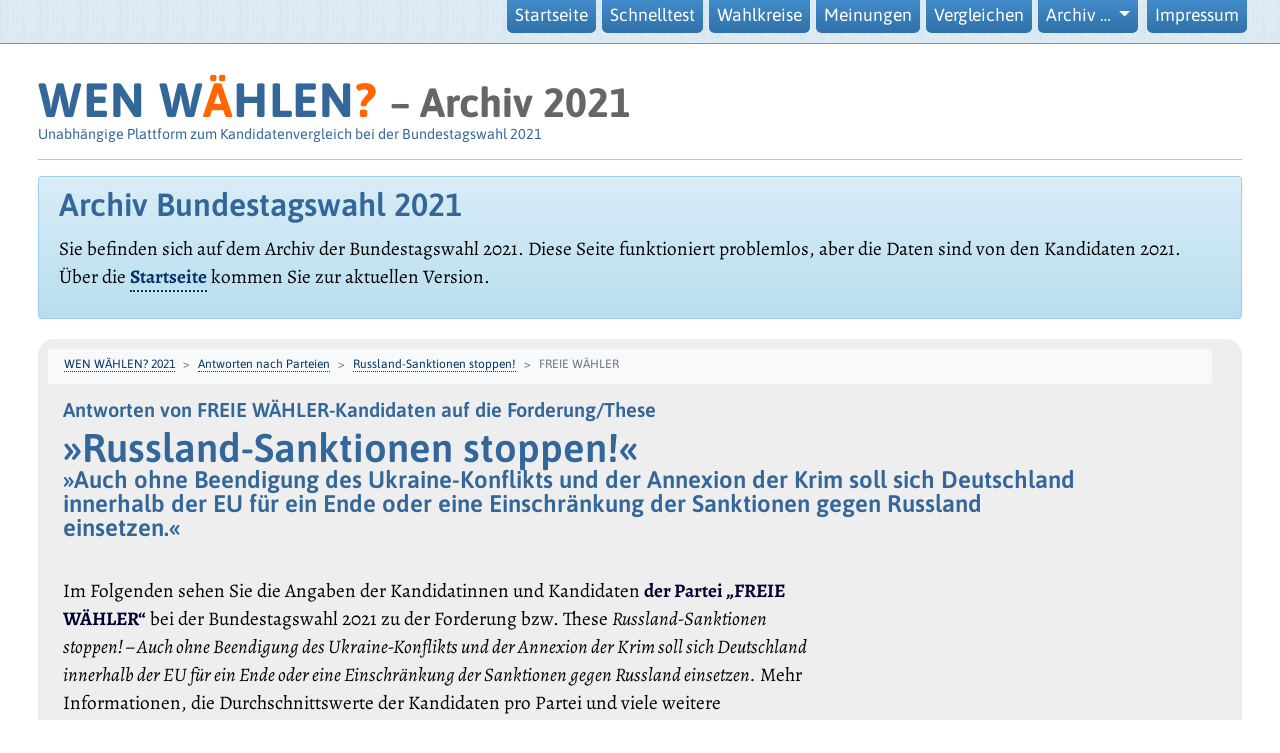

--- FILE ---
content_type: text/html; charset=UTF-8
request_url: https://www.wen-waehlen.de/btw21/parteien/antworten/4248/4009/nein.html
body_size: 4803
content:
<!DOCTYPE HTML>
<html lang="de">

<head>

<meta charset="utf-8">	
<meta name="description" content="»Russland-Sanktionen stoppen!«: Meinungen der FREIE WÄHLER-Bundestags-Kandidaten. WEN WÄHLEN - unabhängige Plattform zur Bundestagswahl 2021">
<meta name="viewport" content="width=device-width, initial-scale=1, maximum-scale=1">


<style>
@import url('/static21/css/ext/ww-bootstrap.min.css?v=7.css');
@import url('/static21/css/ww.min.css?v=15.css');



</style>


    <link rel="canonical" href="./"> 





<title>»Russland-Sanktionen stoppen!«: Meinungen der FREIE WÄHLER-Bundestags-Kandidaten – WEN WÄHLEN?, Bundestagswahl 2021</title>


</head>
<body>
 
 
   <nav class="navbar navbar-expand-lg navbar-light bg-light navbar-fixed-top">
     <button class="navbar-toggler" type="button" data-toggle="collapse" data-target="#navbarToggler" aria-controls="navbarTogglerDemo01" aria-expanded="false" aria-label="Navigation ein-/ausblenden">
       <span class="navbar-toggler-icon"></span>
     </button> 
     <div class="collapse navbar-collapse" id="navbarToggler">
       <div class="navbar-brand"><h1>WEN W<span class="orange">Ä</span>HLEN<span class="orange">?</span></h1> </div>

       <ul class="navbar-nav ml-auto mt-2 mt-lg-0">



          <li class="nav-item"><a class="nav-link" href="/">Startseite</a></li>
          <li class="nav-item"><a class="nav-link" href="/btw21/vergleich/live.html">Schnelltest</a></li>
          
          
          <li class="nav-item"><a class="nav-link" href="/btw21/wahlkreise.html">Wahlkreise</a></li>
          <li class="nav-item"><a class="nav-link" href="/btw21/parteien/antworten.html">Meinungen</a></li>
          <li class="nav-item"><a class="nav-link" href="/btw21/vergleich/">Vergleichen</a></li>

          <li class="nav-item dropdown">
            <a class="nav-link dropdown-toggle" href="#" id="navbarDropdown" role="button" data-toggle="dropdown" aria-haspopup="true" aria-expanded="false">
               Archiv … 
            </a>
            <div class="dropdown-menu shadow" aria-labelledby="navbarDropdown">
              <a class="nav-link" href="/btw25/parteien/">Parteien 2025</a>
              <a class="nav-link" href="/btw25/parteien/antworten.html">Statistiken 2025</a>
               <a class="nav-link" href="/archiv-2017.html">2017</a>
               <a class="nav-link" href="/archiv-2013.html">2013</a>
               <a class="nav-link" href="/archiv-2009.html">2009</a>
               <a class="nav-link" href="/archiv-2005.html">2005</a>
            </div>
           </li>
          
          <li class="nav-item"><a class="nav-link" href="/impressum.html">Impressum</a></li>
         

       </ul>

       
     </div>
  </nav>
 
 

<div id="header">
<h1><a class="headerlink" href="/">WEN W<span class="orange">Ä</span>HLEN<span class="orange">?</span></a> <small style="font-weight: bold; color: #666;">– Archiv 2021</small></h1>
<h2>Unabhängige Plattform zum Kandidatenvergleich bei der Bundestagswahl 2021</h2> </div>



<div class="alert alert-info haupttext mt-3"><h2>Archiv Bundestagswahl 2021</h2>
  <p style="color: black;">Sie befinden sich auf dem Archiv der Bundestagswahl 2021. 
  Diese Seite funktioniert problemlos, aber die Daten sind von den Kandidaten 2021. 
  Über die <strong><a href="/" style="border-bottom: 2px dotted;">Startseite</a></strong> kommen Sie zur aktuellen Version.
</p>
</div>



  

<div class="aussendrum">

<ol class="breadcrumb">
  <li class="breadcrumb-item"><a href="/">WEN WÄHLEN? 2021</a></li>
  <li class="breadcrumb-item"><a href="/btw21/parteien/antworten.html">Antworten nach Parteien</a></li>
  <li class="breadcrumb-item"><a href="/btw21/parteien/antworten-4248.html">Russland-Sanktionen stoppen!</a></li>
  <li  class="breadcrumb-item active">FREIE WÄHLER</li>
</ol>



  <div class="row">
 
    <div class="col-lg-11">
    <h2 style="font-size: 20px;">Antworten von FREIE WÄHLER-Kandidaten  auf die Forderung/These</h2>
    <h1 class="normalgross" style="margin-bottom: 0;">»Russland-Sanktionen stoppen!«</a>
    <h2 style="font-size: 24px; margin-top: 0;">»Auch ohne Beendigung des Ukraine-Konflikts und der Annexion der Krim soll sich Deutschland innerhalb der EU für ein Ende oder eine Einschränkung der Sanktionen gegen Russland einsetzen.«</h2>
    </div>

  </div>

  <div class="row haupttext">
 
    <div class="col-lg-8">
    <p>
	 Im Folgenden sehen Sie die Angaben der Kandidatinnen und Kandidaten <strong>der Partei „FREIE WÄHLER“</strong> 
   bei der Bundestagswahl 2021 zu der Forderung bzw. These 
	 <em>Russland-Sanktionen stoppen! – Auch ohne Beendigung des Ukraine-Konflikts und der Annexion der Krim soll sich Deutschland innerhalb der EU für ein Ende oder eine Einschränkung der Sanktionen gegen Russland einsetzen.</em> Mehr Informationen, 
	 die Durchschnittswerte der Kandidaten pro Partei und viele weitere 
    Informationen <a href="/btw21/parteien/antworten-4248.html">finden Sie hier</a>.
    </p>
    </div>
  </div>
    

  <div class="row">
 
    <div class="col-lg-12">
    
<span class="sansserif font-weight-500">Partei auswählen:</span>

<ul class="nav nav-pills nav-pills-kleiner">
 
  <li><a class="nav-link" href="/btw21/parteien/antworten/4248/nein.html">Alle</a></li>



     <li class="nav-item">
       <a class="nav-link"" href="/btw21/parteien/antworten/4248/4002/nein.html" title="Christlich Demokratische Union Deutschlands / Christlich-Soziale Union in Bayern e.V.">CDU/CSU</a>
     </li>


     <li class="nav-item">
       <a class="nav-link"" href="/btw21/parteien/antworten/4248/4003/nein.html" title="Sozialdemokratische Partei Deutschlands">SPD</a>
     </li>


     <li class="nav-item">
       <a class="nav-link"" href="/btw21/parteien/antworten/4248/4004/nein.html" title="DIE LINKE">DIE LINKE</a>
     </li>


     <li class="nav-item">
       <a class="nav-link"" href="/btw21/parteien/antworten/4248/4005/nein.html" title="BÜNDNIS 90/DIE GRÜNEN">GRÜNE</a>
     </li>


     <li class="nav-item">
       <a class="nav-link"" href="/btw21/parteien/antworten/4248/4007/nein.html" title="Freie Demokratische Partei">FDP</a>
     </li>


     <li class="nav-item">
       <a class="nav-link"" href="/btw21/parteien/antworten/4248/4008/nein.html" title="Alternative für Deutschland">AfD</a>
     </li>


     <li class="nav-item">
       <a class="nav-link active"" href="/btw21/parteien/antworten/4248/4009/nein.html" title="FREIE WÄHLER">FREIE WÄHLER</a>
     </li>


     <li class="nav-item">
       <a class="nav-link"" href="/btw21/parteien/antworten/4248/4014/nein.html" title="Partei für Arbeit, Rechtsstaat, Tierschutz, Elitenförderung und basisdemokratische Initiative">Die PARTEI</a>
     </li>


     <li class="nav-item">
       <a class="nav-link"" href="/btw21/parteien/antworten/4248/4018/nein.html" title="Marxistisch-Leninistische Partei Deutschlands">MLPD</a>
     </li>


     <li class="nav-item">
       <a class="nav-link"" href="/btw21/parteien/antworten/4248/4024/nein.html" title="Partei der Humanisten">Die Humanisten</a>
     </li>


     <li class="nav-item">
       <a class="nav-link"" href="/btw21/parteien/antworten/4248/4025/nein.html" title="Basisdemokratische Partei Deutschland">dieBasis</a>
     </li>


     <li class="nav-item">
       <a class="nav-link"" href="/btw21/parteien/antworten/4248/4026/nein.html" title="Volt Deutschland">Volt</a>
     </li>


     <li class="nav-item">
       <a class="nav-link"" href="/btw21/parteien/antworten/4248/4027/nein.html" title="PARTEI MENSCH UMWELT TIERSCHUTZ">Tierschutzpartei</a>
     </li>


     <li class="nav-item">
       <a class="nav-link"" href="/btw21/parteien/antworten/4248/4029/nein.html" title="Ökologisch-Demokratische Partei">ÖDP</a>
     </li>


     <li class="nav-item">
       <a class="nav-link"" href="/btw21/parteien/antworten/4248/4036/nein.html" title="Piratenpartei Deutschland">PIRATEN</a>
     </li>

  <li class="nav-item dropdown" data-placement="bottom">

    <a class="nav-link dropdown-toggle" data-toggle="dropdown" href="#" role="button" aria-haspopup="true" aria-expanded="false">
      Mehr Parteien … 
    </a>
    
    <ul class="dropdown-menu">  


     <li class="nav-item">
       <a class="nav-link"" href="/btw21/parteien/antworten/4248/4010/nein.html" title="Brandenburger Vereinigte Bürgerbewegungen / Freie Wähler">BVB/FREIE WÄHLER</a>
     </li>


     <li class="nav-item">
       <a class="nav-link"" href="/btw21/parteien/antworten/4248/4011/nein.html" title="Deutsche Kommunistische Partei">DKP</a>
     </li>


     <li class="nav-item">
       <a class="nav-link"" href="/btw21/parteien/antworten/4248/4012/nein.html" title="Menschliche Welt">MENSCHLICHE WELT</a>
     </li>


     <li class="nav-item">
       <a class="nav-link"" href="/btw21/parteien/antworten/4248/4013/nein.html" title="Allianz für Menschenrechte, Tier- und Naturschutz">Tierschutzallianz</a>
     </li>


     <li class="nav-item">
       <a class="nav-link"" href="/btw21/parteien/antworten/4248/4015/nein.html" title="Bayernpartei">BP</a>
     </li>


     <li class="nav-item">
       <a class="nav-link"" href="/btw21/parteien/antworten/4248/4016/nein.html" title="Gartenpartei">Gartenpartei</a>
     </li>


     <li class="nav-item">
       <a class="nav-link"" href="/btw21/parteien/antworten/4248/4017/nein.html" title="DEUTSCHE KONSERVATIVE">Deutsche Konservative</a>
     </li>


     <li class="nav-item">
       <a class="nav-link"" href="/btw21/parteien/antworten/4248/4019/nein.html" title="DER DRITTE WEG">III. Weg</a>
     </li>


     <li class="nav-item">
       <a class="nav-link"" href="/btw21/parteien/antworten/4248/4020/nein.html" title="Südschleswigscher Wählerverband">SSW</a>
     </li>


     <li class="nav-item">
       <a class="nav-link"" href="/btw21/parteien/antworten/4248/4021/nein.html" title="Europäische Partei LIEBE">LIEBE</a>
     </li>


     <li class="nav-item">
       <a class="nav-link"" href="/btw21/parteien/antworten/4248/4022/nein.html" title="Bündnis C - Christen für Deutschland">Bündnis C</a>
     </li>


     <li class="nav-item">
       <a class="nav-link"" href="/btw21/parteien/antworten/4248/4023/nein.html" title="UNABHÄNGIGE für bürgernahe Demokratie">UNABHÄNGIGE</a>
     </li>


     <li class="nav-item">
       <a class="nav-link"" href="/btw21/parteien/antworten/4248/4028/nein.html" title="Team Todenhöfer – Die Gerechtigkeitspartei">Team Todenhöfer</a>
     </li>


     <li class="nav-item">
       <a class="nav-link"" href="/btw21/parteien/antworten/4248/4030/nein.html" title="Bürgerrechtsbewegung Solidarität">BüSo</a>
     </li>


     <li class="nav-item">
       <a class="nav-link"" href="/btw21/parteien/antworten/4248/4031/nein.html" title="Liberale Demokraten – Die Sozialliberalen">LD</a>
     </li>


     <li class="nav-item">
       <a class="nav-link"" href="/btw21/parteien/antworten/4248/4032/nein.html" title="WiR2020">WiR2020</a>
     </li>


     <li class="nav-item">
       <a class="nav-link"" href="/btw21/parteien/antworten/4248/4033/nein.html" title="Familien-Partei Deutschlands">FAMILIE</a>
     </li>


     <li class="nav-item">
       <a class="nav-link"" href="/btw21/parteien/antworten/4248/4034/nein.html" title="Partei für Gesundheitsforschung">Gesundheitsforschung</a>
     </li>


     <li class="nav-item">
       <a class="nav-link"" href="/btw21/parteien/antworten/4248/4035/nein.html" title="diePinken/BÜNDNIS21">BÜNDNIS21</a>
     </li>


     <li class="nav-item">
       <a class="nav-link"" href="/btw21/parteien/antworten/4248/4037/nein.html" title="V-Partei³ - Partei für Veränderung, Vegetarier und Veganer">V-Partei³</a>
     </li>


     <li class="nav-item">
       <a class="nav-link"" href="/btw21/parteien/antworten/4248/4038/nein.html" title="DEMOKRATIE IN BEWEGUNG">DiB</a>
     </li>


     <li class="nav-item">
       <a class="nav-link"" href="/btw21/parteien/antworten/4248/4039/nein.html" title="Nationaldemokratische Partei Deutschlands">NPD</a>
     </li>


     <li class="nav-item">
       <a class="nav-link"" href="/btw21/parteien/antworten/4248/4040/nein.html" title="SGV – Solidarität, Gerechtigkeit, Veränderung">SGV</a>
     </li>


     <li class="nav-item">
       <a class="nav-link"" href="/btw21/parteien/antworten/4248/4041/nein.html" title="Partei des Fortschritts">PdF</a>
     </li>


     <li class="nav-item">
       <a class="nav-link"" href="/btw21/parteien/antworten/4248/4042/nein.html" title="bergpartei, die überpartei">B*</a>
     </li>


     <li class="nav-item">
       <a class="nav-link"" href="/btw21/parteien/antworten/4248/4043/nein.html" title="Die Grauen – Für alle Generationen">Die Grauen</a>
     </li>


     <li class="nav-item">
       <a class="nav-link"" href="/btw21/parteien/antworten/4248/4044/nein.html" title="Graue Panther">Graue Panther</a>
     </li>


     <li class="nav-item">
       <a class="nav-link"" href="/btw21/parteien/antworten/4248/4045/nein.html" title="Thüringer Heimatpartei">THP</a>
     </li>


     <li class="nav-item">
       <a class="nav-link"" href="/btw21/parteien/antworten/4248/4046/nein.html" title="Liberal-Konservative Reformer">LKR</a>
     </li>


     <li class="nav-item">
       <a class="nav-link"" href="/btw21/parteien/antworten/4248/4047/nein.html" title="Sozialistische Gleichheitspartei, Vierte Internationale">SGP</a>
     </li>


     <li class="nav-item">
       <a class="nav-link"" href="/btw21/parteien/antworten/4248/4048/nein.html" title="Ab jetzt…Demokratie durch Volksabstimmung">Volksabstimmung</a>
     </li>


     <li class="nav-item">
       <a class="nav-link"" href="/btw21/parteien/antworten/4248/4049/nein.html" title="Die Urbane. Eine HipHop Partei">du.</a>
     </li>


     <li class="nav-item">
       <a class="nav-link"" href="/btw21/parteien/antworten/4248/4050/nein.html" title="Bürgerbewegung für Fortschritt und Wandel">BÜRGERBEWEGUNG</a>
     </li>


     <li class="nav-item">
       <a class="nav-link"" href="/btw21/parteien/antworten/4248/4051/nein.html" title="&gt;&gt; Partei für Kinder, Jugendliche und Familien &lt;&lt;  – Lobbyisten für Kinder –">LfK</a>
     </li>


     <li class="nav-item">
       <a class="nav-link"" href="/btw21/parteien/antworten/4248/4052/nein.html" title="Deutsche Mitte">DM</a>
     </li>


     <li class="nav-item">
       <a class="nav-link"" href="/btw21/parteien/antworten/4248/4053/nein.html" title="Klimaliste Baden-Württemberg">KlimalisteBW</a>
     </li>


     <li class="nav-item">
       <a class="nav-link"" href="/btw21/parteien/antworten/4248/4054/nein.html" title="DIE SONSTIGEN">sonstige</a>
     </li>
    
  </ul>
  </li>
</ul>


<span class="sansserif font-weight-500">Antwort auswählen: </span>
<ul class="nav nav-pills nav-pills-kleiner">

  <li><a class="nav-link" href="./">Alle</a></li>
  <li><a class="nav-link " href="ja.html">Ja!</a></li>
  <li><a class="nav-link " href="eher_ja.html">Eher ja</a></li>
  <li><a class="nav-link " href="unentschieden.html">Unentschieden</a></li>
  <li><a class="nav-link " href="eher_nein.html">Eher nein</a></li>
  <li><a class="nav-link  active" href="nein.html">Nein!</a></li>
  <li><a class="nav-link " href="keine_angabe.html">Keine Angabe</a></li>
  <li><a class="nav-link " href="wichtig.html">Ist wichtig</a></li>
</ul>


<p><small><strong>Hinweise: </strong>
Reihenfolge: alphabetisch nach Nachname, Vorname; es werden alle Kandidierenden angezeigt, die eine Angabe gemacht und ihr Profil freigegeben haben
</small></p>


<table class="thesen" cellspacing="0" cellpadding="0" style="width: 100%;">

<tr class="head">
<td></td>
  <td>Kandidatin, Kandidat</td>
  <td>Antwort</td>
  <td class="tab_rechts_normal">Kommentar/Begründung <small>(optional)</small></td>
</tr>
 


<tr id="th4248">
 <td class="kandidatenbildchen">
            <a class="img" href="/btw21/kandidaten/42652-georg-alsdorf.html"><img loading="lazy" class="shadow rounded border" width="50" height="63" src="/btw21/files/43866-thumbnail.jpg" /></a>
 </td>
  <td style="width: 30%;">
     <p class="pt-0 mt-0">
             <span class="txt-icon icon-chevron blau txtshadow"></span> <span class="xname font-weight-600" style="font-size: 110%;"><a href="/btw21/kandidaten/42652-georg-alsdorf.html">Georg Alsdorf</a></span> | FREIE WÄHLER <br/> 
              </p>
              <p><em>„Bürgerpolitik durchsetzen!“</em></p>
              <span style="font-size: 0.85rem;">
               <span class="glyphicon glyphicon-chevron-right blau txtshadow"></span> Kandidiert im Wahlkreis <a href="/btw21/wahlkreis-111.html">Viersen</a>.<br/>
               <span class="glyphicon glyphicon-chevron-right blau txtshadow"></span> Kandidiert auf der <a href="/btw21/kandidaten/landesliste-5-FREIE%20W%C3%84HLER.html">Landesliste Nordrhein-Westfalen</a>, Listenplatz 2. <br/>
             </span>
             
             
  </td>
  <td class="thesen_antwort farbe_nein" style="white-space: nowrap">
  <strong>Nein!</strong>
  </td/>
  <td class="tab_rechts pb-3" style="font-size: 1rem !important; line-height: 125%;">
  <br/>
  </td>
</tr>


<tr id="th4248">
 <td class="kandidatenbildchen">
            <a class="img" href="/btw21/kandidaten/42918-guenter-arlt.html"><img loading="lazy" class="shadow rounded border" width="50" height="54" src="/btw21/files/41882-thumbnail.jpg" /></a>
 </td>
  <td style="width: 30%;">
     <p class="pt-0 mt-0">
             <span class="txt-icon icon-chevron blau txtshadow"></span> <span class="xname font-weight-600" style="font-size: 110%;"><a href="/btw21/kandidaten/42918-guenter-arlt.html">Günter Arlt</a></span> | FREIE WÄHLER <br/> 
              </p>
              <p><em>„Neue Kräfte braucht das Land!“</em></p>
              <span style="font-size: 0.85rem;">
               <span class="glyphicon glyphicon-chevron-right blau txtshadow"></span> Kandidiert im Wahlkreis <a href="/btw21/wahlkreis-137.html">Paderborn</a>.<br/>
             </span>
             
             
  </td>
  <td class="thesen_antwort farbe_nein" style="white-space: nowrap">
  <strong>Nein!</strong>
  </td/>
  <td class="tab_rechts pb-3" style="font-size: 1rem !important; line-height: 125%;">
  <br/>
  </td>
</tr>


<tr id="th4248">
 <td class="kandidatenbildchen">
            <a class="img" href="/btw21/kandidaten/44421-uwe-basler.html"><img loading="lazy" class="shadow rounded border" width="50" height="75" src="/btw21/files/42022-thumbnail.jpg" /></a>
 </td>
  <td style="width: 30%;">
     <p class="pt-0 mt-0">
             <span class="txt-icon icon-chevron blau txtshadow"></span> <span class="xname font-weight-600" style="font-size: 110%;"><a href="/btw21/kandidaten/44421-uwe-basler.html">Uwe Basler</a></span> | FREIE WÄHLER <br/> 
              </p>
              <p><em>„Gesundheitswesen und Versorgung, Rente, Verkehrs- und Mobilitätswende.“</em></p>
              <span style="font-size: 0.85rem;">
               <span class="glyphicon glyphicon-chevron-right blau txtshadow"></span> Kandidiert im Wahlkreis <a href="/btw21/wahlkreis-267.html">Heilbronn</a>.<br/>
             </span>
             
             
  </td>
  <td class="thesen_antwort farbe_nein" style="white-space: nowrap">
  <strong>Nein!</strong>
  </td/>
  <td class="tab_rechts pb-3" style="font-size: 1rem !important; line-height: 125%;">
  <br/>
  </td>
</tr>


<tr id="th4248">
 <td class="kandidatenbildchen">
            <a class="img" href="/btw21/kandidaten/42858-kai-funke.html"><img loading="lazy" class="shadow rounded border" width="33" height="50" src="/btw21/files/40974-thumbnail.jpg" /></a>
 </td>
  <td style="width: 30%;">
     <p class="pt-0 mt-0">
             <span class="txt-icon icon-chevron blau txtshadow"></span> <span class="xname font-weight-600" style="font-size: 110%;"><a href="/btw21/kandidaten/42858-kai-funke.html">Kai Funke</a></span> | FREIE WÄHLER <br/> 
              </p>
              <p><em>„Für meine Werte und Ideen schwimme ich auch gegen den Strom “</em></p>
              <span style="font-size: 0.85rem;">
               <span class="glyphicon glyphicon-chevron-right blau txtshadow"></span> Kandidiert im Wahlkreis <a href="/btw21/wahlkreis-131.html">Gütersloh I</a>.<br/>
               <span class="glyphicon glyphicon-chevron-right blau txtshadow"></span> Kandidiert auf der <a href="/btw21/kandidaten/landesliste-5-FREIE%20W%C3%84HLER.html">Landesliste Nordrhein-Westfalen</a>, Listenplatz 10. <br/>
             </span>
             
             
  </td>
  <td class="thesen_antwort farbe_nein" style="white-space: nowrap">
  <strong>Nein!</strong>
  </td/>
  <td class="tab_rechts pb-3" style="font-size: 1rem !important; line-height: 125%;">
  <br/>
  </td>
</tr>


<tr id="th4248">
 <td class="kandidatenbildchen">
            <a class="img" href="/btw21/kandidaten/43050-hans-immanuel-herbers.html"><img loading="lazy" class="shadow rounded border" width="50" height="33" src="/btw21/files/41322-thumbnail.jpg" /></a>
 </td>
  <td style="width: 30%;">
     <p class="pt-0 mt-0">
             <span class="txt-icon icon-chevron blau txtshadow"></span> <span class="xname font-weight-600" style="font-size: 110%;"><a href="/btw21/kandidaten/43050-hans-immanuel-herbers.html">Hans Immanuel Herbers</a></span> | FREIE WÄHLER <br/> 
              </p>
              <span style="font-size: 0.85rem;">
               <span class="glyphicon glyphicon-chevron-right blau txtshadow"></span> Kandidiert im Wahlkreis <a href="/btw21/wahlkreis-150.html">Märkischer Kreis II</a>.<br/>
             </span>
             
             
  </td>
  <td class="thesen_antwort farbe_nein" style="white-space: nowrap">
  <strong>Nein!</strong>
  </td/>
  <td class="tab_rechts pb-3" style="font-size: 1rem !important; line-height: 125%;">
  <br/>
  </td>
</tr>


<tr id="th4248">
 <td class="kandidatenbildchen">
 </td>
  <td style="width: 30%;">
     <p class="pt-0 mt-0">
             <span class="txt-icon icon-chevron blau txtshadow"></span> <span class="xname font-weight-600" style="font-size: 110%;"><a href="/btw21/kandidaten/44592-ulrich-karl-kissel.html">Dr. Ulrich Karl Kissel</a></span> | FREIE WÄHLER <br/> 
              </p>
              <p><em>„Kreativität braucht weniger Regeln, Regeln dann aber durchsetzen“</em></p>
              <span style="font-size: 0.85rem;">
               <span class="glyphicon glyphicon-chevron-right blau txtshadow"></span> Kandidiert im Wahlkreis <a href="/btw21/wahlkreis-282.html">Lörrach – Müllheim</a>.<br/>
             </span>
             
             
  </td>
  <td class="thesen_antwort farbe_nein" style="white-space: nowrap">
  <strong>Nein!</strong>
  </td/>
  <td class="tab_rechts pb-3" style="font-size: 1rem !important; line-height: 125%;">
  Deutschland muss sich positionieren.<br/>
  </td>
</tr>


<tr id="th4248">
 <td class="kandidatenbildchen">
            <a class="img" href="/btw21/kandidaten/44396-martin-pfaff.html"><img loading="lazy" class="shadow rounded border" width="50" height="71" src="/btw21/files/40354-thumbnail.jpg" /></a>
 </td>
  <td style="width: 30%;">
     <p class="pt-0 mt-0">
             <span class="txt-icon icon-chevron blau txtshadow"></span> <span class="xname font-weight-600" style="font-size: 110%;"><a href="/btw21/kandidaten/44396-martin-pfaff.html">Martin Pfaff</a></span> | FREIE WÄHLER <br/> 
              </p>
              <p><em>„Gesunder Menschenverstand für den Bundestag - FREIE WÄHLER - die Kraft der Mitte!“</em></p>
              <span style="font-size: 0.85rem;">
               <span class="glyphicon glyphicon-chevron-right blau txtshadow"></span> Kandidiert im Wahlkreis <a href="/btw21/wahlkreis-265.html">Ludwigsburg</a>.<br/>
               <span class="glyphicon glyphicon-chevron-right blau txtshadow"></span> Kandidiert auf der <a href="/btw21/kandidaten/landesliste-8-FREIE%20W%C3%84HLER.html">Landesliste Baden-Württemberg</a>, Listenplatz 10. <br/>
             </span>
             
             
  </td>
  <td class="thesen_antwort farbe_nein" style="white-space: nowrap">
  <strong>Nein!</strong>
  </td/>
  <td class="tab_rechts pb-3" style="font-size: 1rem !important; line-height: 125%;">
  Es handelt sich um einen kriegerischen Akt. Solange Herr Putin meint, er stünde über allen Internationalen Regeln, müssen alle dagegenhalten. Welche Lehre würden andere daraus ziehen, was könnte als nächstes passieren?<br/>
  </td>
</tr>


<tr id="th4248">
 <td class="kandidatenbildchen">
            <a class="img" href="/btw21/kandidaten/42632-annette-ute-martina-schrader-schoutz.html"><img loading="lazy" class="shadow rounded border" width="50" height="89" src="/btw21/files/43662-thumbnail.jpg" /></a>
 </td>
  <td style="width: 30%;">
     <p class="pt-0 mt-0">
             <span class="txt-icon icon-chevron blau txtshadow"></span> <span class="xname font-weight-600" style="font-size: 110%;"><a href="/btw21/kandidaten/42632-annette-ute-martina-schrader-schoutz.html">Annette Ute Martina Schrader-Schoutz</a></span> | FREIE WÄHLER <br/> 
              </p>
              <span style="font-size: 0.85rem;">
               <span class="glyphicon glyphicon-chevron-right blau txtshadow"></span> Kandidiert im Wahlkreis <a href="/btw21/wahlkreis-109.html">Mönchengladbach</a>.<br/>
               <span class="glyphicon glyphicon-chevron-right blau txtshadow"></span> Kandidiert auf der <a href="/btw21/kandidaten/landesliste-5-FREIE%20W%C3%84HLER.html">Landesliste Nordrhein-Westfalen</a>, Listenplatz 6. <br/>
             </span>
             
             
  </td>
  <td class="thesen_antwort farbe_nein" style="white-space: nowrap">
  <strong>Nein!</strong>
  </td/>
  <td class="tab_rechts pb-3" style="font-size: 1rem !important; line-height: 125%;">
  Cyberkriminalität geht häufig von Russland aus.<br/>
  </td>
</tr>


<trclass=&quot;last&quot; id="th4248">
 <td class="kandidatenbildchen">
            <a class="img" href="/btw21/kandidaten/43795-linus-springer.html"><img loading="lazy" class="shadow rounded border" width="50" height="75" src="/btw21/files/40154-thumbnail.jpg" /></a>
 </td>
  <td style="width: 30%;">
     <p class="pt-0 mt-0">
             <span class="txt-icon icon-chevron blau txtshadow"></span> <span class="xname font-weight-600" style="font-size: 110%;"><a href="/btw21/kandidaten/43795-linus-springer.html">Linus Springer</a></span> | FREIE WÄHLER <br/> 
              </p>
              <p><em>„Zusammenhalt statt Spaltung“</em></p>
              <span style="font-size: 0.85rem;">
               <span class="glyphicon glyphicon-chevron-right blau txtshadow"></span> Kandidiert im Wahlkreis <a href="/btw21/wahlkreis-217.html">München-Nord</a>.<br/>
               <span class="glyphicon glyphicon-chevron-right blau txtshadow"></span> Kandidiert auf der <a href="/btw21/kandidaten/landesliste-9-FREIE%20W%C3%84HLER.html">Landesliste Bayern</a>, Listenplatz 23. <br/>
             </span>
             
             
  </td>
  <td class="thesen_antwort farbe_nein" style="white-space: nowrap">
  <strong>Nein!</strong>
  </td/>
  <td class="tab_rechts pb-3" style="font-size: 1rem !important; line-height: 125%;">
  <br/>
  </td>
</tr>



</table>


    </div>

  </div>


</div>




 



<div class="row" id="fuss">
<div class="col-8 sansserif">
  <small>

 </small>
</div>  

<div class="col-4"><div class="text-right"><small><a href="/impressum.html">Impressum, Datenschutz</a></small></div>
</div>
</div>



    <!-- Bootstrap core JavaScript
    ================================================== -->
    <!-- Placed at the end of the document so the pages load faster -->
    
    <!--
    <script src="/js/jquery.js"></script>
    <script src="/js/bootstrap.min.js"></script>
    -->
    
    <!-- <script src="/static17/js/jquery-3.2.1.slim.min.js"></script> 
    <script src="/static17/js/bootstrap.min.js"></script> -->

    <script src="/static21/js/ext/jquery.min.js"></script> 
    <script src="/static21/js/ext/bootstrap.bundle.min.js"></script>



</body>

</html>




--- FILE ---
content_type: text/css
request_url: https://www.wen-waehlen.de/static21/css/ww.min.css?v=15.css
body_size: 8772
content:
@charset "UTF-8";/*!

   CSS WEN WÄHLEN 2021
   basierend auf WW 17, WW 13, WW 09, WW 05, uarx! ... -- ja, einzelne Teile sind wirklich so alt

 */@font-face{font-family:Alegreya;font-style:normal;font-weight:400;src:url("../fonts/alegreya-v19-latin-ext_latin-regular.eot");src:local(""),url("../fonts/alegreya-v19-latin-ext_latin-regular.eot?#iefix") format("embedded-opentype"),url("../fonts/alegreya-v19-latin-ext_latin-regular.woff2") format("woff2"),url("../fonts/alegreya-v19-latin-ext_latin-regular.woff") format("woff"),url("../fonts/alegreya-v19-latin-ext_latin-regular.ttf") format("truetype"),url("../fonts/alegreya-v19-latin-ext_latin-regular.svg#Alegreya") format("svg")}@font-face{font-family:Alegreya;font-style:normal;font-weight:500;src:url("../fonts/alegreya-v19-latin-ext_latin-500.eot");src:local(""),url("../fonts/alegreya-v19-latin-ext_latin-500.eot?#iefix") format("embedded-opentype"),url("../fonts/alegreya-v19-latin-ext_latin-500.woff2") format("woff2"),url("../fonts/alegreya-v19-latin-ext_latin-500.woff") format("woff"),url("../fonts/alegreya-v19-latin-ext_latin-500.ttf") format("truetype"),url("../fonts/alegreya-v19-latin-ext_latin-500.svg#Alegreya") format("svg")}@font-face{font-family:Alegreya;font-style:normal;font-weight:600;src:url("../fonts/alegreya-v19-latin-ext_latin-600.eot");src:local(""),url("../fonts/alegreya-v19-latin-ext_latin-600.eot?#iefix") format("embedded-opentype"),url("../fonts/alegreya-v19-latin-ext_latin-600.woff2") format("woff2"),url("../fonts/alegreya-v19-latin-ext_latin-600.woff") format("woff"),url("../fonts/alegreya-v19-latin-ext_latin-600.ttf") format("truetype"),url("../fonts/alegreya-v19-latin-ext_latin-600.svg#Alegreya") format("svg")}@font-face{font-family:Alegreya;font-style:normal;font-weight:700;src:url("../fonts/alegreya-v19-latin-ext_latin-700.eot");src:local(""),url("../fonts/alegreya-v19-latin-ext_latin-700.eot?#iefix") format("embedded-opentype"),url("../fonts/alegreya-v19-latin-ext_latin-700.woff2") format("woff2"),url("../fonts/alegreya-v19-latin-ext_latin-700.woff") format("woff"),url("../fonts/alegreya-v19-latin-ext_latin-700.ttf") format("truetype"),url("../fonts/alegreya-v19-latin-ext_latin-700.svg#Alegreya") format("svg")}@font-face{font-family:Alegreya;font-style:normal;font-weight:800;src:url("../fonts/alegreya-v19-latin-ext_latin-800.eot");src:local(""),url("../fonts/alegreya-v19-latin-ext_latin-800.eot?#iefix") format("embedded-opentype"),url("../fonts/alegreya-v19-latin-ext_latin-800.woff2") format("woff2"),url("../fonts/alegreya-v19-latin-ext_latin-800.woff") format("woff"),url("../fonts/alegreya-v19-latin-ext_latin-800.ttf") format("truetype"),url("../fonts/alegreya-v19-latin-ext_latin-800.svg#Alegreya") format("svg")}@font-face{font-family:Alegreya;font-style:normal;font-weight:900;src:url("../fonts/alegreya-v19-latin-ext_latin-900.eot");src:local(""),url("../fonts/alegreya-v19-latin-ext_latin-900.eot?#iefix") format("embedded-opentype"),url("../fonts/alegreya-v19-latin-ext_latin-900.woff2") format("woff2"),url("../fonts/alegreya-v19-latin-ext_latin-900.woff") format("woff"),url("../fonts/alegreya-v19-latin-ext_latin-900.ttf") format("truetype"),url("../fonts/alegreya-v19-latin-ext_latin-900.svg#Alegreya") format("svg")}@font-face{font-family:Alegreya;font-style:italic;font-weight:400;src:url("../fonts/alegreya-v19-latin-ext_latin-italic.eot");src:local(""),url("../fonts/alegreya-v19-latin-ext_latin-italic.eot?#iefix") format("embedded-opentype"),url("../fonts/alegreya-v19-latin-ext_latin-italic.woff2") format("woff2"),url("../fonts/alegreya-v19-latin-ext_latin-italic.woff") format("woff"),url("../fonts/alegreya-v19-latin-ext_latin-italic.ttf") format("truetype"),url("../fonts/alegreya-v19-latin-ext_latin-italic.svg#Alegreya") format("svg")}@font-face{font-family:Alegreya;font-style:italic;font-weight:500;src:url("../fonts/alegreya-v19-latin-ext_latin-500italic.eot");src:local(""),url("../fonts/alegreya-v19-latin-ext_latin-500italic.eot?#iefix") format("embedded-opentype"),url("../fonts/alegreya-v19-latin-ext_latin-500italic.woff2") format("woff2"),url("../fonts/alegreya-v19-latin-ext_latin-500italic.woff") format("woff"),url("../fonts/alegreya-v19-latin-ext_latin-500italic.ttf") format("truetype"),url("../fonts/alegreya-v19-latin-ext_latin-500italic.svg#Alegreya") format("svg")}@font-face{font-family:Alegreya;font-style:italic;font-weight:700;src:url("../fonts/alegreya-v19-latin-ext_latin-700italic.eot");src:local(""),url("../fonts/alegreya-v19-latin-ext_latin-700italic.eot?#iefix") format("embedded-opentype"),url("../fonts/alegreya-v19-latin-ext_latin-700italic.woff2") format("woff2"),url("../fonts/alegreya-v19-latin-ext_latin-700italic.woff") format("woff"),url("../fonts/alegreya-v19-latin-ext_latin-700italic.ttf") format("truetype"),url("../fonts/alegreya-v19-latin-ext_latin-700italic.svg#Alegreya") format("svg")}@font-face{font-family:Alegreya;font-style:italic;font-weight:600;src:url("../fonts/alegreya-v19-latin-ext_latin-600italic.eot");src:local(""),url("../fonts/alegreya-v19-latin-ext_latin-600italic.eot?#iefix") format("embedded-opentype"),url("../fonts/alegreya-v19-latin-ext_latin-600italic.woff2") format("woff2"),url("../fonts/alegreya-v19-latin-ext_latin-600italic.woff") format("woff"),url("../fonts/alegreya-v19-latin-ext_latin-600italic.ttf") format("truetype"),url("../fonts/alegreya-v19-latin-ext_latin-600italic.svg#Alegreya") format("svg")}@font-face{font-family:Alegreya;font-style:italic;font-weight:800;src:url("../fonts/alegreya-v19-latin-ext_latin-800italic.eot");src:local(""),url("../fonts/alegreya-v19-latin-ext_latin-800italic.eot?#iefix") format("embedded-opentype"),url("../fonts/alegreya-v19-latin-ext_latin-800italic.woff2") format("woff2"),url("../fonts/alegreya-v19-latin-ext_latin-800italic.woff") format("woff"),url("../fonts/alegreya-v19-latin-ext_latin-800italic.ttf") format("truetype"),url("../fonts/alegreya-v19-latin-ext_latin-800italic.svg#Alegreya") format("svg")}@font-face{font-family:Alegreya;font-style:italic;font-weight:900;src:url("../fonts/alegreya-v19-latin-ext_latin-900italic.eot");src:local(""),url("../fonts/alegreya-v19-latin-ext_latin-900italic.eot?#iefix") format("embedded-opentype"),url("../fonts/alegreya-v19-latin-ext_latin-900italic.woff2") format("woff2"),url("../fonts/alegreya-v19-latin-ext_latin-900italic.woff") format("woff"),url("../fonts/alegreya-v19-latin-ext_latin-900italic.ttf") format("truetype"),url("../fonts/alegreya-v19-latin-ext_latin-900italic.svg#Alegreya") format("svg")}@font-face{font-family:Asap;font-style:normal;font-weight:400;src:url("../fonts/asap-v15-latin-ext_latin-regular.eot");src:local(""),url("../fonts/asap-v15-latin-ext_latin-regular.eot?#iefix") format("embedded-opentype"),url("../fonts/asap-v15-latin-ext_latin-regular.woff2") format("woff2"),url("../fonts/asap-v15-latin-ext_latin-regular.woff") format("woff"),url("../fonts/asap-v15-latin-ext_latin-regular.ttf") format("truetype"),url("../fonts/asap-v15-latin-ext_latin-regular.svg#Asap") format("svg")}@font-face{font-family:Asap;font-style:normal;font-weight:500;src:url("../fonts/asap-v15-latin-ext_latin-500.eot");src:local(""),url("../fonts/asap-v15-latin-ext_latin-500.eot?#iefix") format("embedded-opentype"),url("../fonts/asap-v15-latin-ext_latin-500.woff2") format("woff2"),url("../fonts/asap-v15-latin-ext_latin-500.woff") format("woff"),url("../fonts/asap-v15-latin-ext_latin-500.ttf") format("truetype"),url("../fonts/asap-v15-latin-ext_latin-500.svg#Asap") format("svg")}@font-face{font-family:Asap;font-style:normal;font-weight:600;src:url("../fonts/asap-v15-latin-ext_latin-600.eot");src:local(""),url("../fonts/asap-v15-latin-ext_latin-600.eot?#iefix") format("embedded-opentype"),url("../fonts/asap-v15-latin-ext_latin-600.woff2") format("woff2"),url("../fonts/asap-v15-latin-ext_latin-600.woff") format("woff"),url("../fonts/asap-v15-latin-ext_latin-600.ttf") format("truetype"),url("../fonts/asap-v15-latin-ext_latin-600.svg#Asap") format("svg")}@font-face{font-family:Asap;font-style:italic;font-weight:400;src:url("../fonts/asap-v15-latin-ext_latin-italic.eot");src:local(""),url("../fonts/asap-v15-latin-ext_latin-italic.eot?#iefix") format("embedded-opentype"),url("../fonts/asap-v15-latin-ext_latin-italic.woff2") format("woff2"),url("../fonts/asap-v15-latin-ext_latin-italic.woff") format("woff"),url("../fonts/asap-v15-latin-ext_latin-italic.ttf") format("truetype"),url("../fonts/asap-v15-latin-ext_latin-italic.svg#Asap") format("svg")}@font-face{font-family:Asap;font-style:normal;font-weight:700;src:url("../fonts/asap-v15-latin-ext_latin-700.eot");src:local(""),url("../fonts/asap-v15-latin-ext_latin-700.eot?#iefix") format("embedded-opentype"),url("../fonts/asap-v15-latin-ext_latin-700.woff2") format("woff2"),url("../fonts/asap-v15-latin-ext_latin-700.woff") format("woff"),url("../fonts/asap-v15-latin-ext_latin-700.ttf") format("truetype"),url("../fonts/asap-v15-latin-ext_latin-700.svg#Asap") format("svg")}@font-face{font-family:Asap;font-style:italic;font-weight:500;src:url("../fonts/asap-v15-latin-ext_latin-500italic.eot");src:local(""),url("../fonts/asap-v15-latin-ext_latin-500italic.eot?#iefix") format("embedded-opentype"),url("../fonts/asap-v15-latin-ext_latin-500italic.woff2") format("woff2"),url("../fonts/asap-v15-latin-ext_latin-500italic.woff") format("woff"),url("../fonts/asap-v15-latin-ext_latin-500italic.ttf") format("truetype"),url("../fonts/asap-v15-latin-ext_latin-500italic.svg#Asap") format("svg")}@font-face{font-family:Asap;font-style:italic;font-weight:600;src:url("../fonts/asap-v15-latin-ext_latin-600italic.eot");src:local(""),url("../fonts/asap-v15-latin-ext_latin-600italic.eot?#iefix") format("embedded-opentype"),url("../fonts/asap-v15-latin-ext_latin-600italic.woff2") format("woff2"),url("../fonts/asap-v15-latin-ext_latin-600italic.woff") format("woff"),url("../fonts/asap-v15-latin-ext_latin-600italic.ttf") format("truetype"),url("../fonts/asap-v15-latin-ext_latin-600italic.svg#Asap") format("svg")}@font-face{font-family:Asap;font-style:italic;font-weight:700;src:url("../fonts/asap-v15-latin-ext_latin-700italic.eot");src:local(""),url("../fonts/asap-v15-latin-ext_latin-700italic.eot?#iefix") format("embedded-opentype"),url("../fonts/asap-v15-latin-ext_latin-700italic.woff2") format("woff2"),url("../fonts/asap-v15-latin-ext_latin-700italic.woff") format("woff"),url("../fonts/asap-v15-latin-ext_latin-700italic.ttf") format("truetype"),url("../fonts/asap-v15-latin-ext_latin-700italic.svg#Asap") format("svg")}@font-face{font-family:"Asap Condensed";font-style:normal;font-weight:400;src:url("../fonts/asap-condensed-v8-latin-ext_latin-regular.eot");src:local(""),url("../fonts/asap-condensed-v8-latin-ext_latin-regular.eot?#iefix") format("embedded-opentype"),url("../fonts/asap-condensed-v8-latin-ext_latin-regular.woff2") format("woff2"),url("../fonts/asap-condensed-v8-latin-ext_latin-regular.woff") format("woff"),url("../fonts/asap-condensed-v8-latin-ext_latin-regular.ttf") format("truetype"),url("../fonts/asap-condensed-v8-latin-ext_latin-regular.svg#AsapCondensed") format("svg")}@font-face{font-family:"Asap Condensed";font-style:italic;font-weight:400;src:url("../fonts/asap-condensed-v8-latin-ext_latin-italic.eot");src:local(""),url("../fonts/asap-condensed-v8-latin-ext_latin-italic.eot?#iefix") format("embedded-opentype"),url("../fonts/asap-condensed-v8-latin-ext_latin-italic.woff2") format("woff2"),url("../fonts/asap-condensed-v8-latin-ext_latin-italic.woff") format("woff"),url("../fonts/asap-condensed-v8-latin-ext_latin-italic.ttf") format("truetype"),url("../fonts/asap-condensed-v8-latin-ext_latin-italic.svg#AsapCondensed") format("svg")}@font-face{font-family:"Asap Condensed";font-style:normal;font-weight:500;src:url("../fonts/asap-condensed-v8-latin-ext_latin-500.eot");src:local(""),url("../fonts/asap-condensed-v8-latin-ext_latin-500.eot?#iefix") format("embedded-opentype"),url("../fonts/asap-condensed-v8-latin-ext_latin-500.woff2") format("woff2"),url("../fonts/asap-condensed-v8-latin-ext_latin-500.woff") format("woff"),url("../fonts/asap-condensed-v8-latin-ext_latin-500.ttf") format("truetype"),url("../fonts/asap-condensed-v8-latin-ext_latin-500.svg#AsapCondensed") format("svg")}@font-face{font-family:"Asap Condensed";font-style:italic;font-weight:500;src:url("../fonts/asap-condensed-v8-latin-ext_latin-500italic.eot");src:local(""),url("../fonts/asap-condensed-v8-latin-ext_latin-500italic.eot?#iefix") format("embedded-opentype"),url("../fonts/asap-condensed-v8-latin-ext_latin-500italic.woff2") format("woff2"),url("../fonts/asap-condensed-v8-latin-ext_latin-500italic.woff") format("woff"),url("../fonts/asap-condensed-v8-latin-ext_latin-500italic.ttf") format("truetype"),url("../fonts/asap-condensed-v8-latin-ext_latin-500italic.svg#AsapCondensed") format("svg")}@font-face{font-family:"Asap Condensed";font-style:italic;font-weight:600;src:url("../fonts/asap-condensed-v8-latin-ext_latin-600italic.eot");src:local(""),url("../fonts/asap-condensed-v8-latin-ext_latin-600italic.eot?#iefix") format("embedded-opentype"),url("../fonts/asap-condensed-v8-latin-ext_latin-600italic.woff2") format("woff2"),url("../fonts/asap-condensed-v8-latin-ext_latin-600italic.woff") format("woff"),url("../fonts/asap-condensed-v8-latin-ext_latin-600italic.ttf") format("truetype"),url("../fonts/asap-condensed-v8-latin-ext_latin-600italic.svg#AsapCondensed") format("svg")}@font-face{font-family:"Asap Condensed";font-style:normal;font-weight:600;src:url("../fonts/asap-condensed-v8-latin-ext_latin-600.eot");src:local(""),url("../fonts/asap-condensed-v8-latin-ext_latin-600.eot?#iefix") format("embedded-opentype"),url("../fonts/asap-condensed-v8-latin-ext_latin-600.woff2") format("woff2"),url("../fonts/asap-condensed-v8-latin-ext_latin-600.woff") format("woff"),url("../fonts/asap-condensed-v8-latin-ext_latin-600.ttf") format("truetype"),url("../fonts/asap-condensed-v8-latin-ext_latin-600.svg#AsapCondensed") format("svg")}@font-face{font-family:"Asap Condensed";font-style:normal;font-weight:700;src:url("../fonts/asap-condensed-v8-latin-ext_latin-700.eot");src:local(""),url("../fonts/asap-condensed-v8-latin-ext_latin-700.eot?#iefix") format("embedded-opentype"),url("../fonts/asap-condensed-v8-latin-ext_latin-700.woff2") format("woff2"),url("../fonts/asap-condensed-v8-latin-ext_latin-700.woff") format("woff"),url("../fonts/asap-condensed-v8-latin-ext_latin-700.ttf") format("truetype"),url("../fonts/asap-condensed-v8-latin-ext_latin-700.svg#AsapCondensed") format("svg")}@font-face{font-family:"Asap Condensed";font-style:italic;font-weight:700;src:url("../fonts/asap-condensed-v8-latin-ext_latin-700italic.eot");src:local(""),url("../fonts/asap-condensed-v8-latin-ext_latin-700italic.eot?#iefix") format("embedded-opentype"),url("../fonts/asap-condensed-v8-latin-ext_latin-700italic.woff2") format("woff2"),url("../fonts/asap-condensed-v8-latin-ext_latin-700italic.woff") format("woff"),url("../fonts/asap-condensed-v8-latin-ext_latin-700italic.ttf") format("truetype"),url("../fonts/asap-condensed-v8-latin-ext_latin-700italic.svg#AsapCondensed") format("svg")}@font-face{font-family:"Alegreya SC";font-style:normal;font-weight:400;src:url("../fonts/alegreya-sc-v15-latin-ext_latin-regular.eot");src:local(""),url("../fonts/alegreya-sc-v15-latin-ext_latin-regular.eot?#iefix") format("embedded-opentype"),url("../fonts/alegreya-sc-v15-latin-ext_latin-regular.woff2") format("woff2"),url("../fonts/alegreya-sc-v15-latin-ext_latin-regular.woff") format("woff"),url("../fonts/alegreya-sc-v15-latin-ext_latin-regular.ttf") format("truetype"),url("../fonts/alegreya-sc-v15-latin-ext_latin-regular.svg#AlegreyaSC") format("svg")}@font-face{font-family:"Alegreya SC";font-style:italic;font-weight:400;src:url("../fonts/alegreya-sc-v15-latin-ext_latin-italic.eot");src:local(""),url("../fonts/alegreya-sc-v15-latin-ext_latin-italic.eot?#iefix") format("embedded-opentype"),url("../fonts/alegreya-sc-v15-latin-ext_latin-italic.woff2") format("woff2"),url("../fonts/alegreya-sc-v15-latin-ext_latin-italic.woff") format("woff"),url("../fonts/alegreya-sc-v15-latin-ext_latin-italic.ttf") format("truetype"),url("../fonts/alegreya-sc-v15-latin-ext_latin-italic.svg#AlegreyaSC") format("svg")}@font-face{font-family:"Alegreya SC";font-style:normal;font-weight:500;src:url("../fonts/alegreya-sc-v15-latin-ext_latin-500.eot");src:local(""),url("../fonts/alegreya-sc-v15-latin-ext_latin-500.eot?#iefix") format("embedded-opentype"),url("../fonts/alegreya-sc-v15-latin-ext_latin-500.woff2") format("woff2"),url("../fonts/alegreya-sc-v15-latin-ext_latin-500.woff") format("woff"),url("../fonts/alegreya-sc-v15-latin-ext_latin-500.ttf") format("truetype"),url("../fonts/alegreya-sc-v15-latin-ext_latin-500.svg#AlegreyaSC") format("svg")}@font-face{font-family:"Alegreya SC";font-style:normal;font-weight:700;src:url("../fonts/alegreya-sc-v15-latin-ext_latin-700.eot");src:local(""),url("../fonts/alegreya-sc-v15-latin-ext_latin-700.eot?#iefix") format("embedded-opentype"),url("../fonts/alegreya-sc-v15-latin-ext_latin-700.woff2") format("woff2"),url("../fonts/alegreya-sc-v15-latin-ext_latin-700.woff") format("woff"),url("../fonts/alegreya-sc-v15-latin-ext_latin-700.ttf") format("truetype"),url("../fonts/alegreya-sc-v15-latin-ext_latin-700.svg#AlegreyaSC") format("svg")}@font-face{font-family:"Alegreya SC";font-style:italic;font-weight:500;src:url("../fonts/alegreya-sc-v15-latin-ext_latin-500italic.eot");src:local(""),url("../fonts/alegreya-sc-v15-latin-ext_latin-500italic.eot?#iefix") format("embedded-opentype"),url("../fonts/alegreya-sc-v15-latin-ext_latin-500italic.woff2") format("woff2"),url("../fonts/alegreya-sc-v15-latin-ext_latin-500italic.woff") format("woff"),url("../fonts/alegreya-sc-v15-latin-ext_latin-500italic.ttf") format("truetype"),url("../fonts/alegreya-sc-v15-latin-ext_latin-500italic.svg#AlegreyaSC") format("svg")}@font-face{font-family:"Alegreya SC";font-style:italic;font-weight:700;src:url("../fonts/alegreya-sc-v15-latin-ext_latin-700italic.eot");src:local(""),url("../fonts/alegreya-sc-v15-latin-ext_latin-700italic.eot?#iefix") format("embedded-opentype"),url("../fonts/alegreya-sc-v15-latin-ext_latin-700italic.woff2") format("woff2"),url("../fonts/alegreya-sc-v15-latin-ext_latin-700italic.woff") format("woff"),url("../fonts/alegreya-sc-v15-latin-ext_latin-700italic.ttf") format("truetype"),url("../fonts/alegreya-sc-v15-latin-ext_latin-700italic.svg#AlegreyaSC") format("svg")}@font-face{font-family:"Alegreya SC";font-style:italic;font-weight:800;src:url("../fonts/alegreya-sc-v15-latin-ext_latin-800italic.eot");src:local(""),url("../fonts/alegreya-sc-v15-latin-ext_latin-800italic.eot?#iefix") format("embedded-opentype"),url("../fonts/alegreya-sc-v15-latin-ext_latin-800italic.woff2") format("woff2"),url("../fonts/alegreya-sc-v15-latin-ext_latin-800italic.woff") format("woff"),url("../fonts/alegreya-sc-v15-latin-ext_latin-800italic.ttf") format("truetype"),url("../fonts/alegreya-sc-v15-latin-ext_latin-800italic.svg#AlegreyaSC") format("svg")}@font-face{font-family:"Alegreya SC";font-style:normal;font-weight:800;src:url("../fonts/alegreya-sc-v15-latin-ext_latin-800.eot");src:local(""),url("../fonts/alegreya-sc-v15-latin-ext_latin-800.eot?#iefix") format("embedded-opentype"),url("../fonts/alegreya-sc-v15-latin-ext_latin-800.woff2") format("woff2"),url("../fonts/alegreya-sc-v15-latin-ext_latin-800.woff") format("woff"),url("../fonts/alegreya-sc-v15-latin-ext_latin-800.ttf") format("truetype"),url("../fonts/alegreya-sc-v15-latin-ext_latin-800.svg#AlegreyaSC") format("svg")}@font-face{font-family:"Alegreya SC";font-style:normal;font-weight:900;src:url("../fonts/alegreya-sc-v15-latin-ext_latin-900.eot");src:local(""),url("../fonts/alegreya-sc-v15-latin-ext_latin-900.eot?#iefix") format("embedded-opentype"),url("../fonts/alegreya-sc-v15-latin-ext_latin-900.woff2") format("woff2"),url("../fonts/alegreya-sc-v15-latin-ext_latin-900.woff") format("woff"),url("../fonts/alegreya-sc-v15-latin-ext_latin-900.ttf") format("truetype"),url("../fonts/alegreya-sc-v15-latin-ext_latin-900.svg#AlegreyaSC") format("svg")}@font-face{font-family:"Alegreya SC";font-style:italic;font-weight:900;src:url("../fonts/alegreya-sc-v15-latin-ext_latin-900italic.eot");src:local(""),url("../fonts/alegreya-sc-v15-latin-ext_latin-900italic.eot?#iefix") format("embedded-opentype"),url("../fonts/alegreya-sc-v15-latin-ext_latin-900italic.woff2") format("woff2"),url("../fonts/alegreya-sc-v15-latin-ext_latin-900italic.woff") format("woff"),url("../fonts/alegreya-sc-v15-latin-ext_latin-900italic.ttf") format("truetype"),url("../fonts/alegreya-sc-v15-latin-ext_latin-900italic.svg#AlegreyaSC") format("svg")}input,textarea{transition:.3s}input:focus,textarea:focus{background:#fafaf0}.navbar-nav>li{margin-left:.25rem;font-family:Asap,"trebuchet ms",sans-serif}A.nav-link:hover{background-color:#daecff;transition:.2s ease-in-out}.navbar-brand{display:none;xmax-width:200px;padding-top:0;margin:0;text-align:left}.navbar-brand H2{font-size:.9rem;font-weight:400;font-family:"Asap Condensed","trebuchet ms",sans-serif;margin-botttom:0}.navbar-brand h1{font-size:2em;margin:0;padding:0;display:none}@media (max-width:767px){.navbar-brand{display:block;max-width:200px;padding-top:.75rem;margin:0;text-align:left}.navbar-brand h1{display:inline}.navbar>.container .navbar-brand{margin-left:-15px;margin-top:-30px}.navbar-toggle,.navbar-toggle .icon-bar{border:1px solid silver}.navbar-nav .nav-item{line-height:2rem}}.navbar-nav .nav-link{padding-left:.5rem;padding-right:.5rem;margin-top:0;margin-bottom:.1rem;width:100%;display:block!important}.navbar{position:relative;min-height:2.75rem;padding-top:0;margin-bottom:20px;background-color:#fff;border-radius:4px;border-bottom:1px solid #fb6b17;background-image:url("/img/stripe1.png");background-repeat:repeat;padding-bottom:0}.navbar-fixed-bottom,.navbar-fixed-top{position:fixed;top:0;right:0;left:0;z-index:1030;border-radius:0}@media screen and (min-width:768px){.navbar-nav{float:left;margin-top:10px;margin-bottom:0}}@media (max-width:767px){.navbar-fixed-top{position:relative}.navbar-nav{margin-top:0}.navbar{padding-left:.25rem;padding-right:.5rem}}.navbar-toggler{color:#000;background-color:rgba(255,255,255,.5);margin-top:0!important}.navbar-nav{margin-top:4px}.navbar-collapse{padding-right:1rem}.navbar-nav>li{float:none;display:inline;list-style:none;padding:0 1px 1px;color:#fff}.navbar-nav>li.dropdown{margin-right:3px}.navbar-nav>li>a.nav-link{font-size:1.1rem;display:inline!important;color:#fff!important;text-shadow:none;border:none!important;padding-top:.3rem;padding-bottom:.5rem;background-image:-webkit-gradient(linear,left 0,left 100%,from(#428bca),to(#3071a9));background-image:-webkit-linear-gradient(top,#428bca,0,#3071a9,100%);background-image:-moz-linear-gradient(top,#428bca 0,#3071a9 100%);background-image:linear-gradient(to bottom,#428bca 0,#3071a9 100%);background-repeat:repeat-x;border-bottom-left-radius:.35rem;border-bottom-right-radius:.35rem}@media (max-width:767px){.navbar-nav>li{float:none;display:block;list-style:none;padding:1px;margin:0;color:#fff}.navbar-nav>li>a{font-size:1.2em;display:block;text-shadow:none;border-radius:2px;padding-top:0;padding-bottom:0;margin-left:8px}}.navbar-nav #active a,.navbar-nav>li>a:hover{background:#d34e16;color:#fff}.button-start:hover,.navbar-nav>li>a:hover{background-color:#f60;background-image:-webkit-gradient(linear,left 0,left 100%,from(#f73),to(#e50));background-image:-webkit-linear-gradient(top,#f73,0,#e50,100%);background-image:-moz-linear-gradient(top,#f73 0,#e50 100%);background-image:linear-gradient(to bottom,#f73 0,#e50 100%);background-repeat:repeat-x}.txt-icon{display:inline-block;font-family:Asap;font-style:normal;font-weight:400;line-height:1}.icon-chevron::before{content:"❯";font-weight:700}.icon-down::before{content:"↓";font-weight:700}.icon-down-thick::before{content:"⬇︎";font-weight:700}.icon-down-bar::before{content:"⤓";font-weight:700}.icon-updown::before{content:"↕︎";font-weight:700;position:relative;top:.13rem}.icon-updown-thick::before{content:"⬍";font-weight:700}.icon-updown-outline::before{content:"⇕";font-weight:700}.icon-updown-double::before{content:"⇵";font-weight:700}#header a.headerlink{border:inherit;color:inherit}#livetabs .nav-link.active{border-left-color:#369;border-top-color:#369;border-right-color:#369}#livetabs .nav-link{border-top-left-radius:.5rem;border-top-right-radius:.5rem;border-width:1.5px}#livetabs LI{margin-bottom:inherit}.statistik OL,.statistik UL{font-family:Asap,"trebuchet ms",sans-serif}.statistik OL LI STRONG,.statistik UL LI STRONG{font-weight:600}.nav-pills .nav-link{font-family:"Asap Condensed","trebuchet ms",sans-serif;font-weight:400}.subheader{font-size:63%!important;color:#666;position:relative;top:-.25rem;letter-spacing:0}.glow-white{text-shadow:0 0 5px #fff}.font-weight-600{font-weight:600}.font-weight-500{font-weight:500}.btn{transition:inherit}.btn:hover{transition:inherit;background-image:linear-gradient(to bottom,#f73 0,#e50 100%);background-position:0}.btn,BUTTON{font-family:Asap,"trebuchet ms",sans-serif}.wichtigkeits-radios,.wichtigkeits-radios LABEL,.wichtigkeits-radios LABEL.selected{padding-top:.25rem!important;height:inherit!important}.infobox-weiss,.infoboxneu.infobox-weiss{background-color:#f8f8f8;border-color:#9cf}.infobox-weiss .boxhead{background-color:#daecff!important;color:#369;font-weight:600}input[type=checkbox]:focus,input[type=file]:focus,input[type=radio]:focus{outline:-webkit-focus-ring-color auto 5px;outline-offset:-2px}input.text:focus,input[type=email]:focus,input[type=text]:focus,textarea:focus{border-color:#66afe9!important;outline:0;box-shadow:inset 0 1px 1px rgba(0,0,0,.075),0 0 8px rgba(102,175,233,.75)}.haupttext{font-size:1.2rem;line-height:1.75rem}.infobox-head-grau{border-color:#ccc!important}.infobox-head-grau .boxhead{background-color:#ccc!important;color:#000!important}.infobox-head-grau em{font-weight:500}#aufgaben_ja,#aufgaben_nein,#werte_ja,#werte_nein{min-height:48rem;border-radius:.5rem;background-color:#f8f8f8;padding-left:1rem;padding-right:1rem}#aufgaben_quelle,#werte_quelle{height:10rem;border-radius:.5rem;background-color:#f8f8f8;padding-left:1rem;padding-right:1rem;overflow:hidden;margin-bottom:.5rem}.droptrue H4{padding-top:.5rem;padding-bottom:.5rem}#aufgaben_ja,#werte_ja{background-image:url("/static21/img/icons/thumb_up_werte.svg");background-position:2rem 10%;background-repeat:no-repeat}#aufgaben_nein,#werte_nein{background-image:url("/static21/img/icons/thumb_down_werte.svg");background-position:2rem 10%;background-repeat:no-repeat}.sort-item{border-radius:4px;border:.0625rem solid #000;background:#fff;padding:.2rem .5rem .2rem 1.25rem;margin-bottom:.3rem;font-family:Asap,"trebuchet ms",sans-serif;text-indent:-.715rem;box-shadow:0 .4rem .6rem rgba(0,0,0,.3);z-index:10;position:relative;left:0;top:0}.sort21 .sort-item:hover{cursor:pointer}.sort21 .sort-item.ui-sortable-helper{cursor:grab}.sort21 .sort-item.ui-sortable-placeholder{height:1.93rem}.droptrue{margin-bottom:2rem}@keyframes sort_bounce{20%,40%,60%,80%,from,to{animation-timing-function:cubic-bezier(0.215,0.61,0.355,1)}0%{opacity:0;transform:scale3d(.3,.3,.3)}33%{transform:scale3d(1.05,1.05,1.05)}66%{transform:scale3d(.9,.9,.9)}to{opacity:1;transform:scale3d(1,1,1)}}#werte_ja>.sort-item:nth-child(01),#werte_nein>.sort-item:nth-child(01){z-index:101}#werte_ja>.sort-item:nth-child(02),#werte_nein>.sort-item:nth-child(02){z-index:102}#werte_ja>.sort-item:nth-child(03),#werte_nein>.sort-item:nth-child(03){z-index:103}#werte_ja>.sort-item:nth-child(04),#werte_nein>.sort-item:nth-child(04){z-index:104}#werte_ja>.sort-item:nth-child(05),#werte_nein>.sort-item:nth-child(05){z-index:105}#werte_ja>.sort-item:nth-child(06),#werte_nein>.sort-item:nth-child(06){z-index:106}#werte_ja>.sort-item:nth-child(07),#werte_nein>.sort-item:nth-child(07){z-index:107}#werte_ja>.sort-item:nth-child(08),#werte_nein>.sort-item:nth-child(08){z-index:108}#werte_ja>.sort-item:nth-child(09),#werte_nein>.sort-item:nth-child(09){z-index:109}#werte_ja>.sort-item:nth-child(10),#werte_nein>.sort-item:nth-child(10){z-index:110}#werte_ja>.sort-item:nth-child(11),#werte_nein>.sort-item:nth-child(11){z-index:111}#werte_ja>.sort-item:nth-child(12),#werte_nein>.sort-item:nth-child(12){z-index:112}#werte_ja>.sort-item:nth-child(13),#werte_nein>.sort-item:nth-child(13){z-index:113}#werte_ja>.sort-item:nth-child(14),#werte_nein>.sort-item:nth-child(14){z-index:114}#werte_ja>.sort-item:nth-child(15),#werte_nein>.sort-item:nth-child(15){z-index:115}#werte_ja>.sort-item:nth-child(16),#werte_nein>.sort-item:nth-child(16){z-index:116}#werte_ja>.sort-item:nth-child(17),#werte_nein>.sort-item:nth-child(17){z-index:117}#werte_ja>.sort-item:nth-child(18),#werte_nein>.sort-item:nth-child(18){z-index:118}#werte_ja>.sort-item:nth-child(19),#werte_nein>.sort-item:nth-child(19){z-index:119}#werte_ja>.sort-item:nth-child(20),#werte_nein>.sort-item:nth-child(20){z-index:120}#aufgaben_quelle>.sort-group .sort-item,#werte_quelle>.sort-group .sort-item{display:none}#aufgaben_quelle>.sort-group .showme,#werte_quelle>.sort-group .showme{display:block;animation:.5s sort_bounce}.wichtiginfo{position:absolute;left:2.5rem;top:15rem;color:#aaa;z-index:1;font-size:1.5rem;font-family:Asap,"trebuchet ms",sans-serif;font-weight:500}@media (max-width:767px){#aufgaben_ja,#aufgaben_nein,#aufgaben_quelle,#werte_ja,#werte_nein,#werte_quelle{padding-left:.25rem;padding-right:.25rem}.droptrue H4{padding-top:.25rem;padding-bottom:.25rem}.sort21 *,.sort21 .sansserif{font-family:"Asap Condensed","trebuchet ms",sans-serif}.hidesmall{display:none}}.anz_werte_fertig .anzahl{font-size:7vw;line-height:7vw}.anz_werte_fertig_l .anzahl{font-size:6vw;line-height:6vw}.anz_werte_fertig .beschreibung{font-size:2.1vw}@media (min-width:1200px){.anz_werte_fertig .anzahl{font-size:84px;line-height:84px}.anz_werte_fertig_l .anzahl{font-size:64px;line-height:64px}.anz_werte_fertig .beschreibung{font-size:25.2px}}@media (max-width:667px){.anz_werte_fertig .beschreibung{font-size:14px}}.profil h1,.profil h2,.profil h3,.profil h4,.profil h5,h1,h2,h3,h4,h5{font-weight:600}#header h1{font-weight:700;letter-spacing:1px}.modern_head h4{color:#fff;font-size:1.2rem;font-weight:500}.profil .modern_infobox{font-family:asap;font-size:.95rem}.profil .modern_infobox .modern_head{padding-left:.75rem;padding-top:.5rem}.profil .modern_infobox DIV{padding-left:.75rem;padding-top:.5rem;font-weight:500}.profil .modern_infobox UL{padding-left:0}.profil .haupttext UL{margin-bottom:1.5rem}h3.motto{text-indent:-.85rem;padding-left:.75rem;font-weight:400;font-size:2rem}.kontaktkasten{font-family:asap;border-left:2px dotted #fff}.kontaktkasten STRONG{font-weight:500}.kandidatenname SMALL{font-size:81%!important;color:#999}.profil TABLE.werte .werte-pos{font-weight:700;color:#999;font-size:1.3rem;padding-bottom:0;padding-right:0}.profil TABLE.werte TD,.profil TABLE.werte TH{font-size:1rem;border:0}.profil .wertkasten{border-radius:.5rem;background-color:#f8f8f8;padding-left:1rem;padding-right:1rem;padding-top:.75rem;background-image:url("/static21/img/icons/thumb_up_werte.svg"),url("/static21/img/icons/thumb_down_werte.svg");background-position:.5rem 2.75rem,51% 3.25rem;background-position:.5rem 2.75rem,calc(50% + .5rem) 3.25rem;background-repeat:no-repeat,no-repeat;background-size:3rem}TABLE.thesen{max-width:100rem}.profil TABLE.thesen TD{font-size:1rem;border-right:2px solid #fff;border-bottom:2px solid #fff}.thesen_titel P{margin-top:.25rem}.thesen_titel STRONG{font-weight:600}.profil TABLE.thesen .tab_rechts{font-size:1rem!important}body{font-family:Alegreya,Georgia,serif;line-height:140%;background-color:#fff;margin-right:3%;margin-left:3%;padding-bottom:3em!important;color:#000}IMG.profilbild{box-shadow:5px 5px 5px #666;border-radius:16px;width:93%;max-width:300px;min-width:100px;max-height:500px}.kontaktkasten P{margin-bottom:.5em;margin-top:.5em}TABLE.parteienumfrage td,TABLE.parteienumfrage th{width:14%}TABLE.parteienumfrage td.partei,TABLE.parteienumfrage th.partei{width:16%;text-align:right}TABLE.parteienumfrage label{cursor:pointer;display:block}.table-hover tbody tr:hover td,.table-hover tbody tr:hover th{background-color:#ffe}.nopad_lr{padding-left:0;padding-right:0}.dropdown-menu LI{margin:0}.tooltip-inner{box-shadow:5px 5px 5px #999}OL.breadcrumb{width:auto;padding-bottom:0;font-family:Asap,"trebuchet ms",sans-serif;font-size:.75rem}.info-rechts{position:absolute;right:0;left:990;top:5px;z-index:1030;border-radius:0}.links{float:left;margin-right:160px;margin-bottom:50px}canvas{width:100%!important;max-width:620px;height:auto!important}.start-ul{margin-left:0}.start-ul li{list-style-type:none}.button-start{color:#fff;background-color:#25669c;border-color:none;box-shadow:1px 1px 1px silver}@media (max-width:767px){.info-rechts{float:left;margin-top:10px}.links h2{margin:0;width:320px}.start-ul{margin-left:-15px;padding:0}h2 small{float:left;margin-left:20px;padding-top:5px}.start-ul li{padding-bottom:10px}.button-start{width:90%;margin-left:10px;padding-left:0;padding-right:0}}.motto{font-size:2rem;line-height:2rem;font-family:"Alegreya SC",Georgia,serif;font-style:normal;color:#f60}.aussendrum{margin-top:20px;margin-bottom:-10px;width:100%;background-color:#eee;padding:10px 30px 10px 10px;border-radius:16px}.aussendrum .row,.no_lr_margin{margin:0}.grau_rund{background-color:#eee;border-radius:16px;margin-top:20px;padding:10px 30px 10px 10px}.col-lg-8 h2{margin:0 0 10px;padding:0;color:#369}@media (max-width:767px){.aussendrum{padding-left:6px;padding-right:10px}.col-lg-11,.col-lg-8{width:100%;float:left;padding-left:0;padding-right:10px}.col-lg-12{width:100%;float:left;padding-left:0;padding-right:0}TD.kandidatenbildchen{padding-left:0!important;padding-right:.25rem!important}}.row{margin-bottom:20px}.row .row{margin-top:10px;margin-bottom:0}[class*=col-lg-]{padding-bottom:15px}.buttons_oben_temp_hack{float:right;width:410px}.buttons_oben_temp_hack_lastli{margin-right:48px}.col-lg-8 h1{margin:0 0 10px;padding:0;color:#369}.col-md-3{padding-right:2px}.col-md-3 h3{margin-top:0}@media (max-width:767px){.buttons_oben_temp_hack{width:340px}.buttons_oben_temp_hack small{font-size:10px}.buttons_oben_temp_hack_lastli{margin-right:4px}.col-lg-8 h1,h2{text-align:left}.col-lg-8 p{letter-spacing:0}.col-md-3{border-left:none!important}#header H2{width:100%;padding-bottom:20px}.sortboxen{width:300px}}.ui-widget{font-family:Asap,"trebuchet ms",sans-serif}.sortboxen ul{list-style-type:none;margin:0 0 10px;padding:5px;width:342px;height:585px}.sortboxen{float:left;height:650px;margin-right:16px}.sortboxen ul li{margin:4px 5px;padding:4px 5px;font-size:13px;width:320px;font-weight:400;line-height:100%;letter-spacing:0}.sortbox_rechts ul{margin-left:28px}#werte_quelle li,#werte_ziel li{border-radius:4px}.srt{box-shadow:inset -2px -2px 5px #369}.sortboxen li:hover{cursor:pointer}.sortboxen li.ui-sortable-helper{cursor:move}.sortbox_nummerierung{float:left;margin:35px 0 0;padding:0;width:2em;font-family:Asap,"trebuchet ms",sans-serif;font-weight:700;color:#333}.sortbox_nummerierung LI{padding:0;margin:0 0 0 40px;line-height:30px;font-size:17px}@media (min-width:768px){.only-small-window{display:none}}.nav-tabs,.nav-tabs LI.active A,.nav-tabs>li.active>a,.nav-tabs>li.active>a:focus,.nav-tabs>li.active>a:hover{border-color:#369}.nav-tabs>li.active>a,.nav-tabs>li.active>a:focus,.nav-tabs>li.active>a:hover{border-bottom-color:#eee}.nav-tabs>li>a:hover{border-color:#369}.sortboxen_live ul{width:auto;list-style-type:none;padding-left:0;margin-left:0;min-height:47vw;z-index:10}.livesortbox_aussen{padding-right:16px}.wwdrop .glyphicon{text-shadow:3px 1px 4px #fff}.wwdrop LI{font-family:"Asap Condensed","trebuchet ms",sans-serif;font-weight:medium;font-size:1.1vw;line-height:1.9vw;margin-bottom:.25vw}.ueber_live{font-size:1.35vw;font-family:Asap,"trebuchet ms",sans-serif;font-weight:700;cursor:default!important;text-align:left}.sortboxen_live li:hover{cursor:pointer}.sortboxen_live li.ui-sortable-helper{cursor:move}#infos{min-height:48vw;padding:0;margin:0 0 -2px}.live_infos{width:85%}.sortboxen_live .infotext{-moz-transform:rotate(270deg);-ms-transform:rotate(270deg);-o-transform:rotate(270deg);-webkit-transform:rotate(270deg);transform:rotate(270deg);position:absolute;left:-84px;top:175px;color:#aaa;text-shadow:0 0 5px #999;z-index:0;font-size:14px;font-family:Asap,"trebuchet ms",sans-serif}#live_parteien_werte{min-width:200px;min-height:46vw;height:auto;border-radius:3px;margin:0 auto}.live_ergebnis_head{margin:0 0 12px}.vollstart{margin-top:10px}.noselection{cursor:default!important}.nav-pills li.active A{border:1px solid #428bca}.nav-pills li A{border:1px solid #999;background-color:#fff}.nav-pills li A:hover{background-color:#ccc;transition:.2s ease-in-out}.nav-pills li{margin-right:2px}.nav-pills-kleiner li a{padding:3px 8px}.nowrap{white-space:nowrap}.sansnormal{letter-spacing:0;font-family:Asap,"trebuchet ms",sans-serif}.txtshadow{text-shadow:2px 2px 2px #fff}.chevron-shadow{text-shadow:3px 1px 3px #fff}table.whiteborder tr td{border-color:#fff;border-width:2px}.ok{color:green;font-size:30px;text-shadow:2px 2px 2px #999,-2px -2px 2px #fff}.form-control{color:#000}.startinput{font-size:18px}h3 a:link,h3 a:visited{color:#369}h3 a:hover{color:#f60}.kandidatenliste em{font-size:125%}A.btn-primary{color:#fff!important}.popover-title{font-weight:700}.popover-content{font-family:Asap,"trebuchet ms",sans-serif;letter-spacing:0}.infoboxneu{padding:0 0 15px;font-family:Asap,"trebuchet ms",sans-serif;letter-spacing:0;background-color:#fc6;border-top-left-radius:15px;box-shadow:10px 10px 10px silver;float:right;border:1px solid silver;margin:0 0 1.5em;position:relative}.infobox-bs{background-color:#fc6;font-family:Asap,"trebuchet ms",sans-serif;font-size:.85rem;letter-spacing:0;border-top-left-radius:15px;box-shadow:10px 10px 10px silver;border:1px solid silver;line-height:120%;margin:0 0 1.5em;position:relative}.infobox-bs .boxhead,.infoboxneu .boxhead{background-color:#f60;font-weight:700}.kandidaten-intro .boxhead{font-size:1.2rem;padding-top:.5rem}.kandidaten-intro .boxhead A{position:relative;top:-.25rem}.kandidaten-intro .infoboxentext{font-size:1.2rem}.infobox-innen{padding:4px 4px 6px 8px}.col-lg-2 .infoboxneu,.col-lg-3 .infoboxneu,.col-lg-4 .infoboxneu,.col-lg-5 .infoboxneu,.col-md-2 .infoboxneu,.col-md-3 .infoboxneu,.col-md-4 .infoboxneu,.col-md-5 .infoboxneu{width:100%}.infoboxneu2{float:right;width:25%}.infoboxneu3{float:right;width:25%;margin-top:540px}@media (max-width:1200px){.infoboxneu3{float:left;width:350px;margin-top:0}}.uebersichtsseite_titel{line-height:150%!important}.thesen_titel A{font-weight:700}.admin_nav .dropdown-menu>li>a,.admin_nav>li>a{padding:3px 7px}.admin_nav .dropdown-menu>li{margin-bottom:0}.admin_nav .badge{font-size:11px;margin-top:2px}.sansserif{font-family:Asap,"trebuchet ms",sans-serif}html{webkit-tap-highlight-color:rgba(0,0,0,0)}h5{color:#369;margin-bottom:12px;font-family:Asap,"trebuchet ms",sans-serif}h6{margin-bottom:0;padding:0;font-family:Asap,"trebuchet ms",sans-serif!important}.ueber{font-size:15px!important;font-weight:700!important;cursor:default!important;text-align:left;border:dotted px}.ueberschrift2{font-size:15px!important;float:left;font-weight:700!important;text-align:left}@media (max-width:767px){.sortboxen ul li{font-size:11px;width:280px}.sortbox_rechts ul li{font-size:11px;width:250px}FIELDSET.autosize,FIELDSET.autosize p{width:auto}.infoboxneu2{float:left;width:350px}.infoboxneu3{float:left;width:350px;margin-top:0}.ueber{font-size:12px!important;line-height:.9em;width:300px}.ueberschrift2{font-size:14px!important;line-height:1em;width:300px}BODY{margin-left:0;margin-right:0;background-color:#eee}TABLE.ein th{display:none}}BODY#body{margin-left:2%}.ww{color:#369;text-transform:uppercase;font-family:Asap,"trebuchet ms",sans-serif;font-weight:700;padding-left:2px;padding-right:2px;font-size:90%}A:link,A:visited{color:#036;text-decoration:none;border-bottom:1px dotted #036}A:hover{color:#f60}A[href]:hover{border-bottom-style:solid;border-bottom-color:#f60}A:active{color:red}A[href]:active{border-bottom-style:solid;border-bottom-color:red}UL#main_nav A,UL#main_nav A:hover{border-bottom:0}STRONG{font-weight:700;color:#003}H2,H3,h1,h4{line-height:100%;color:#369;font-family:Asap,"trebuchet ms",sans-serif}P{margin-top:.75em;margin-bottom:.75em}TABLE.ein P{margin-top:auto;margin-bottom:auto}#header H1{font-size:3em;margin:0;padding:4px 0 0;color:#369}.orange{color:#f60}.blau{color:#369}#header H2{font-size:.9em;margin:0 1.7em 0 0;padding:0;font-weight:400}#main{margin-bottom:1em;overflow:visible}#main.main{width:90%}.infobox,.infobox_anderekandidaten,.infobox_orange,.infobox_rechts,.infobox_rechts_breit,.infobox_rechts_orange,.infobox_rechts_orange_breit{background-color:#9cf;width:25%;min-width:11em;max-width:18em;margin-right:.8em;margin-bottom:.1em;float:left}.modern_infobox{background-color:#fc6;idth:13em;min-width:11em;max-width:18em;margin-right:.8em;margin-bottom:.1em;float:left;border-radius:10px;box-shadow:5px 5px 5px #666}.shariff_wwprofil{width:13em;min-width:11em;max-width:18em;margin-top:2em}.shariff_bottom{margin-top:1em}.modern_infobox ul{padding-left:5px;margin:0}.modern_infobox LI{line-height:102%;margin-bottom:.5em;list-style:none}.pfeil{vertical-align:middle;margin-bottom:4px}.modern_head{background-color:#f60;padding:2px;border-top-left-radius:10px;border-top-right-radius:10px}.modern_head h3{color:#fff;font-weight:700;margin:0;padding:5px}.infobox_anderekandidaten,.infobox_orange,.infobox_rechts_orange,.infobox_rechts_orange_breit{background-color:#fc6}.infobox_rechts,.infobox_rechts_breit,.infobox_rechts_orange,.infobox_rechts_orange_breit{float:right;margin-left:.8em;margin-right:0}#main [class].infobox_rechts,#main [class].infobox_rechts_breit,#main [class].infobox_rechts_orange,#main [class].infobox_rechts_orange_breit{margin-right:-10%}.infobox_rechts_breit{width:35%;min-width:15em;max-width:40em}[class].infobox_rechts_breit{width:38%}.infobox_rechts_orange_breit{width:45%;min-width:15em;max-width:40em}[class].infobox_rechts_orange_breit{width:48%}.infobox_anderekandidaten{width:12.3em;min-width:12.3em;max-width:12.3em;letter-spacing:0;float:none}.infobox DIV,.infobox_anderekandidaten DIV,.infobox_orange DIV,.infobox_rechts DIV,.infobox_rechts_breit DIV,.infobox_rechts_orange DIV,.infobox_rechts_orange_breit DIV{padding:0 .6em;font-family:Asap,"trebuchet ms",sans-serif;letter-spacing:0}.infobox DIV.content,.infobox_anderekandidaten DIV.content,.infobox_orange DIV.content,.infobox_rechts DIV.content,.infobox_rechts_breit DIV.content,.infobox_rechts_orange DIV.content,.infobox_rechts_orange_breit DIV.content{padding-bottom:.3em;padding-top:.45em}.infobox P,.infobox_anderekandidaten P,.infobox_orange P,.infobox_rechts P,.infobox_rechts_breit P,.infobox_rechts_orange P,.infobox_rechts_orange_breit P{padding:0;margin:0 0 .72em;line-height:130%}.infobox OL,.infobox_orange OL,.infobox_rechts OL,.infobox_rechts_breit OL,.infobox_rechts_orange OL,.infobox_rechts_orange_breit OL{line-height:130%}OL LI{list-style-type:decimal}OL.breadcrumb LI{list-style-type:none}.infobox_head H3,.infobox_head_orange H3,.infobox_head_rechts H3,.infobox_head_rechts_orange H3{color:#fff;font-weight:700;margin:0;padding-bottom:.3em}b.rbottom,b.rtop{display:block;background-color:#e9e9e9}b.rbottom b,b.rtop b{display:block;height:1px;overflow:hidden;background-color:#9cf}.infobox_anderekandidaten b.rbottom b,.infobox_orange b.rbottom b,.infobox_orange b.rtop b,.infobox_rechts_orange b.rbottom b,.infobox_rechts_orange b.rtop b,.infobox_rechts_orange_breit b.rbottom b,infobox_rechts_orange_breit b.rtop b{background-color:#fc6}.infobox_head,b.rtop b{background-color:#369;padding-top:0;padding-bottom:0}.infobox_anderekandidaten .infobox_head,.infobox_anderekandidaten b.rtop b,.infobox_orange .infobox_head,.infobox_orange b.rtop b,.infobox_rechts_orange .infobox_head,.infobox_rechts_orange b.rtop b,.infobox_rechts_orange_breit .infobox_head,.infobox_rechts_orange_breit b.rtop b{background-color:#f60}b.r1{margin:0 5px}b.r2{margin:0 3px}b.r3{margin:0 2px}b.rbottom b.r4,b.rtop b.r4{margin:0 1px;height:2px}UL#main_nav{list-style:none;margin-top:1em;margin-bottom:1em;padding:.2em 0;border-top:1px dotted #f60;border-bottom:1px dotted #f60;background-color:#fff}UL#main_nav LI{display:inline;border-right:1px dotted #000;padding-left:.1em;padding-right:.1em;margin:0;font-weight:700}UL#main_nav LI.lastnav{border-right:0}#main_nav A{color:#036}#main_nav LI:hover{background-color:#f60;color:#fff}#main_nav LI:hover A{color:#fff;border:0}FORM.kandidatensuche{text-align:right}FORM.kandidatensuche INPUT{font-family:Asap,"trebuchet ms",sans-serif;font-size:.85rem;padding:0}FORM.kandidatensuche INPUT.plzinput{width:7em;padding:1px}INPUT.default{font-weight:700;font-family:Asap,"trebuchet ms",sans-serif;letter-spacing:1px}OL{width:80%;margin-bottom:2em}UL{padding-left:1.5em;margin-left:0}LI{margin-bottom:.75em}UL.nomargin LI{margin-bottom:0}FIELDSET{margin-bottom:1.5em;padding:.5em;border:1px solid silver;box-shadow:5px 5px 5px silver}.thesen FIELDSET{border:0;box-shadow:none}.thesen LEGEND{padding-left:0}legend{padding-left:1em;padding-right:1em;font-family:Asap,"trebuchet ms",sans-serif;font-weight:700;color:#369;font-size:1rem;width:auto;margin-bottom:2px;text-align:left;border:0}TABLE.ein TD,TABLE.ein TH{padding:.3em;vertical-align:top}TABLE.ein TD{border-bottom:1px dashed silver;padding-bottom:.5em;padding-top:.5em}TABLE.ein TR.last TD{border-bottom:0}.ein_titel{text-align:right;border-bottom:none;font-weight:700}.ein_titel SMALL{font-weight:400;font-family:Asap,"trebuchet ms",sans-serif;line-height:120%;font-size:.85rem;letter-spacing:.25px}.ein_titel SMALL STRONG{color:#c30}.ein_daten{font-weight:400}P.checkliste{text-indent:-1.75em;padding-left:2.5em;margin-top:.2em;margin-bottom:20.2em;padding-top:0;padding-bottom:0}.ein_anmerk{font-family:Asap,"trebuchet ms",sans-serif;font-size:.85rem;line-height:110%;letter-spacing:.25px}INPUT{font-family:Asap,"trebuchet ms",sans-serif;letter-spacing:.5px}INPUT.radio{font-size:1rem;float:left;margin-right:10px;margin-top:8px}INPUT.text{width:15em;height:2em}@media (max-width:767px){FIELDSET p{width:90%}.col-xl-10{padding-left:0;padding-right:0}.weg{display:none}INPUT.text{width:9em;height:2em}}INPUT.size2{width:2em;height:2em}INPUT.size4{width:3.8em;height:2em}SELECT{width:16rem;font-family:Asap,"trebuchet ms",sans-serif;font-size:.9rem;letter-spacing:.5px}TEXTAREA{font-family:Asap,"trebuchet ms",sans-serif;letter-spacing:.5px}.hinweis,.tipp{display:block;text-transform:uppercase;color:#036}.hinweis{color:#c30}.antworten_p,.prokontra_p{margin-left:12%;margin-right:0;min-width:38em}.antworten_p{margin-bottom:1em}.aufzu{font-weight:400;font-size:85%;color:#012}.aufzu A{color:#036;text-decoration:underline;border-bottom:1px dotted #036}.aufzu A[href]{text-decoration:none}.aufzu:hover A{color:#f30;border-bottom:1px solid #f30;cursor:pointer}.prokontra_p .inner{display:none}.antworten_p LI{text-align:left;vertical-align:top;padding-right:1em;list-style:none;margin-bottom:0;font-weight:400;font-family:Asap,"trebuchet ms",sans-serif;font-size:90%;line-height:120%;letter-spacing:.5px}TABLE.kommentare_p{width:100%}TABLE.kommentare_p TD{vertical-align:top;width:50%}UL.kommentare_p{font-family:Asap,"trebuchet ms",sans-serif;font-size:90%;line-height:120%;letter-spacing:.5px;height:8em;width:80%;overflow:auto!important;margin-top:.3em;border:2px inset #fefefe;background-color:#f0f0f0}UL.kommentare_p LI{margin-bottom:.5em;list-style-type:disc}DIV.begruendung_info{margin-top:1.5em;margin-right:3em;font-family:Asap,"trebuchet ms",sans-serif;font-size:90%;line-height:120%;letter-spacing:.5px;display:inline}.heads{margin-left:6%;margin-right:10%}.heads2{margin-left:-10%;margin-right:-10%;border-bottom:3px solid #fff;margin-bottom:5px;padding-left:130px}@media (max-width:767px){SELECT{width:10em}.heads2{margin-left:-10%;margin-right:-10%;border-bottom:3px solid #fff;margin-bottom:5px;padding-left:50px}}.kandidaten-ul{list-style:none;padding-left:0}.kandidaten-ul LI{background:url("/img/pfeil.png") -5px 4px no-repeat;padding-left:10px;margin-bottom:8px}.kandidaten-ul LI.urls{background:url("/img/pfeil.png") 0 4px no-repeat;margin-bottom:0;margin-left:16px;padding-left:16px}.werteziele{padding-left:40px;line-height:1rem}.aemter{list-style-type:none;padding-left:0;line-height:1rem;margin-top:.5rem}.polziel{list-style-image:url("/img/pfeil.png");padding-left:20px;padding-right:0;margin-top:8px}.kandidatenname{margin-bottom:.2em;margin-top:.1em}.wahlkreis{margin-bottom:.6em;margin-top:.5em;font-size:1.1rem!important;font-weight:400!important;line-height:120%!important}.archivinfo{margin-top:1em;color:#000}.kandidaten_status{margin-top:.2em;margin-bottom:1.5em}.infobox_anderekandidaten UL{margin:0;padding:0}.infobox_anderekandidaten LI{line-height:110%;margin-bottom:.5em;list-style:none}.infobox_rechts_orange LI{line-height:115%;margin-bottom:.5em}#kandidaten_main{margin-left:13.5em}#kandidaten_main LI{margin-bottom:.5em}#kandidaten_main UL{margin:0 0 1.5em}#kandidaten_main H3{margin-bottom:.3em}#fotoleiste{min-width:180px;width:30%;float:right;margin-left:.8em;margin-bottom:1.5em}#fotoleiste1{float:left;margin-bottom:1.5em}#fotoleiste1 h3{margin-top:0}#ausfuellinfo{min-width:180px;width:30%;float:right;margin-left:.8em;border:2px dashed red;padding:.4em}[ID]#fotoleiste{margin-right:-5%}.kontaktdaten{line-height:1rem}#fotoleiste A{letter-spacing:0;font-size:95%}.dreiviertelbreit{width:75%}FIELDSET.these{width:83%;margin-bottom:.75em;margin-top:.5em}FIELDSET H2{margin-top:0;margin-bottom:.3em}TABLE.radiolist{width:100%}TABLE.radiolist TD{text-align:center;vertical-align:middle;padding:.2em}TABLE.radiolist TD DIV{font-family:Asap,"trebuchet ms",sans-serif;font-size:.6rem;letter-spacing:-.1em}.j10{background-color:#0f0}.j9{background-color:#3f2}.j8{background-color:#5f3}.j7{background-color:#7f4}.j6{background-color:#8f5}.j5{background-color:#9f6}.j4{background-color:#af7}.j3{background-color:#bf8}.j2{background-color:#cf9}.j1{background-color:#e4ffb0}.k{background-color:#ffc}.n1{background-color:#feb}.n2{background-color:#fda}.n3{background-color:#fc9}.n4{background-color:#fb8}.n5{background-color:#fa7}.n6{background-color:#f86}.n7{background-color:#f75}.n8{background-color:#f53}.n9{background-color:#f32}.n10{background-color:red}TR.radiolist TD{width:4.7619%}TR.antworten TD{font-family:Asap,"trebuchet ms",sans-serif;font-size:.8rem;letter-spacing:0;text-align:center;vertical-align:top;width:23.8095%}.prokontra TD{width:47.619%;vertical-align:top!important;text-align:left!important}TD.mitteklein{width:4.7619%!important}TD.rborder{border-right:2px dotted #fff}TABLE.radiolist H3{margin-top:.75em;margin-bottom:.1em;text-align:left}.prokontra LEGEND{font-size:90%}.prokontra FIELDSET{padding:.2em}UL.w_kontra,UL.w_pro{margin:0}.prokontra LI{text-align:left;vertical-align:top;padding-right:.1em;list-style:disc;margin-bottom:.5em;font-family:Asap,"trebuchet ms",sans-serif;font-size:.8rem;line-height:120%;letter-spacing:.5px}H3.argumente{margin-bottom:.5em}H3.argumente SMALL{font-weight:400;letter-spacing:0;font-size:80%}TABLE{border:0}TH{padding-bottom:.75em}.plus{text-align:left}.plustext{text-align:right;padding-left:.5em;font-size:85%;letter-spacing:0;font-family:Asap,"trebuchet ms",sans-serif;line-height:120%}.minus{text-align:right}.minustext{text-align:right;padding-left:.75em;padding-right:.5em;font-size:85%;letter-spacing:0;font-family:Asap,"trebuchet ms",sans-serif;line-height:120%}.plus DIV{height:1em;background-color:green;margin-bottom:1px;margin-top:1px;line-height:90%}.minus DIV{height:1em;background-color:red;text-align:right;float:right}TABLE.auswertung{background-color:#f0f0f0;padding:.5em;border:3px dashed #fff;margin-bottom:3em;margin-top:2em;margin-left:2em}TABLE.auswertung TD{padding:.4em}TD.minus{padding-right:0!important}TD.plus{padding-left:0!important}TABLE.auswertung TD.wer{text-align:right}DIV.auswerten{margin-left:6%}.nulls{margin-left:2em;border:2px dashed red;padding:.3em .3em .3em .7em;background-color:#fcc;width:60%}TABLE.uebereinstimmung{font-weight:400;letter-spacing:0;font-size:85%}TABLE.uebereinstimmung TH{padding-right:100px;white-space:nowrap}TABLE.uebereinstimmung TD{vertical-align:top;font-style:italic}TABLE.uebereinstimmung TD.minus{text-align:right;vertical-align:middle;padding:.4em 0 .4em 1em;white-space:nowrap}TABLE.uebereinstimmung TD.plus{text-align:left;vertical-align:middle;padding:.4em 1em .4em 0;white-space:nowrap}TABLE.uebereinstimmung TD DIV{height:1.1em;display:inline;color:#fff;font-weight:700}TABLE.uebereinstimmung TD.minus DIV{background-color:red;float:right;text-align:left;font-style:normal}TABLE.uebereinstimmung TD.plus DIV{background-color:green;float:left;text-align:right;padding-right:2px;font-style:normal}TABLE.uebereinstimmung TR.info TD{font-family:Asap,"trebuchet ms",sans-serif;font-size:90%}TABLE.uebereinstimmung TD.info_minus,TABLE.uebereinstimmung TD.info_plus{width:100px!important;max-width:100px!important;min-width:100px!important;text-align:center}.rechtsklein{font-family:Asap,"trebuchet ms",sans-serif;letter-spacing:0;text-align:right}.rk{font-family:Asap,"trebuchet ms",sans-serif;letter-spacing:0;text-align:right;font-size:85%}TABLE.prokontraliste TD,TABLE.prokontraliste TH{vertical-align:top;width:50%}TABLE.prokontraliste UL{text-align:left}.linktipp{padding-top:1.5em;font-family:Asap,"trebuchet ms",sans-serif;line-height:120%;font-size:.7rem;letter-spacing:.25px}TABLE.parteienthesen TD{border:1px solid #fff;text-align:right;padding:.3em}.message{color:red}UL.dragdrop{width:100%}UL.dragdrop LI{list-style:none}UL.dragdrop LI LABEL{font-family:Asap,"trebuchet ms",sans-serif;letter-spacing:0;font-weight:700;font-size:90%;line-height:100%}FIELDSET.werte{width:780px;margin-left:0;padding-right:0;padding-bottom:1em}@media (max-width:767px){FIELDSET.werte{min-width:680px;width:100%;margin-left:0;padding-right:0}}.thesis .button{font-family:Asap,"trebuchet ms",sans-serif;letter-spacing:0;font-weight:700;line-height:100%;font-size:90%;width:128px;height:48px;float:left;padding:16px 0 0 5px;background-image:url("/css/scale-buttons2.png")}.buttons{margin-top:1em;margin-bottom:1.5em;height:48px}.thesis{margin:1em 0}.thesis .optionen{margin-top:1.25em;margin-bottom:1.75em;clear:both}.optionen INPUT{font-size:100%}.thesis label.selected{padding-top:19px;height:48px}label.no-no.selected{background-position:0 48px}label.no{background-position:-128px 0}label.no.selected{background-position:-128px 48px}label.balance{background-position:-256px 0}label.balance.selected{background-position:-256px 48px}label.yes{background-position:-384px 0}label.yes.selected{background-position:-384px 48px}label.yes-yes{margin-right:12px;background-position:-512px 0}label.yes-yes.selected{background-position:-512px 48px}label.none{background-position:-640px 0}label.none.selected{background-position:-640px 48px}.thesis .Drop{float:left;width:112px;height:48px;margin-left:16px;background:url("star-hole.png")}.thesis .Drop button{float:right}SMALL{font-family:Asap,"trebuchet ms",sans-serif;letter-spacing:0;font-size:85%}H1 SMALL{font-size:85%!important}.optionen{font-family:Asap,"trebuchet ms",sans-serif}#distribute UL{margin-left:0;padding-left:0}FIELDSET.begruendung{margin-top:1.5rem}TEXTAREA.begruendung{width:22em;height:11em}DIV.txtbegruendung{float:left;margin-right:1em;display:inline}.infoboxen{padding-left:0;font-family:Asap,"trebuchet ms",sans-serif;font-size:1rem;letter-spacing:0;margin-bottom:2em;width:75%;display:inline}.boxen{padding-left:0;float:none;font-family:Asap,"trebuchet ms",sans-serif;font-size:.9rem;letter-spacing:0}.infoboxen LI{list-style:none;width:45%;background-color:#9cf;display:inline;float:left;margin-right:1em;border-top-left-radius:.9rem}.rechte_box{box-shadow:10px 10px 10px silver}.boxhead{background-color:#369;font-family:Asap,"trebuchet ms",sans-serif;padding-left:.6rem;padding-top:.3rem;padding-bottom:.4rem;font-weight:700;letter-spacing:1px;color:#fff;margin-top:0;border-top-left-radius:.75rem}.boxhead A{border-bottom:0;color:#fff}.nummer{color:#f60;font-size:2rem;font-weight:700}.haken{background-image:url("/img/haken.gif");background-repeat:no-repeat;background-position:right}.stift{background-image:url("/img/stift.gif");background-repeat:no-repeat;background-position:right}.infoboxentext{padding-left:.6em;padding-right:.4em;min-height:10em}.boxentext{font-family:Asap,"trebuchet ms",sans-serif;padding-left:.6em;padding-right:.4em;padding-bottom:.75em;line-height:120%}.plz_input_startseite_info{color:#666}@media (max-width:767px){.infoboxen LI{text-align:left;width:90%}.infoboxentext{min-height:inherit}.plz_input_startseite_info{float:left;padding-left:80px}#header{display:none}}.rechts{text-align:right;position:bottom right;min-height:0}.links-rechts{float:right;font-size:.75rem;margin-top:10px}.break{clear:both;box-shadow:10px 10px 10px silver}.boxorange{background-color:#fc6;border-top-left-radius:15px;float:right;width:34%;display:inline;margin-top:50px;box-shadow:10px 10px 10px silver}.boxorange .boxhead{background-color:#f60}.rechtsbox35{float:right;width:35%;margin-left:1em}.breit_begrenzt{width:112%;max-width:75em}.submit{text-align:right;float:right}.submit INPUT{font-size:100%}.abbruch{float:left}.abbruch_submit{margin-top:1.5rem;margin-bottom:1rem}#header{background-color:#fff;border-bottom:1px solid silver;margin-top:4.5em;height:5.5rem}#header2{width:100%;height:96px;background-color:#fff;border-bottom:1px solid silver;margin-top:40px}#header2 H1{font-size:4rem;margin-bottom:0}@media (max-width:767px){#header2{padding:1px 10px 5px}#header2 H1{font-size:2rem}}#header2 H2{font-size:1rem;margin:0 1.7rem 0 0;padding:0;font-weight:400}#fuss{background-color:#036;background-image:url("/img/stripe1.png");margin:20px 0 0;padding:5px}#fuss-start{background-color:#036;background-image:url("/img/stripe1.png");margin:60px 0 0;padding:5px}TABLE.werte{margin-bottom:2em;margin-left:2em;margin-top:1em}TABLE.tab TD,TABLE.tab TH,TABLE.thesen TD,TABLE.werte TD,TABLE.werte TH{border-bottom:1px solid silver;font-family:Asap,"trebuchet ms",sans-serif;letter-spacing:0;border-right:1px solid silver;padding:.4rem .6rem;margin:0;vertical-align:top}TABLE.werte TD,TABLE.werte TH{border-right:2px solid #fff;border-bottom:0}TABLE.werte TD{border-top:2px solid #fff}.gross{width:300px}TABLE.tab TR.last TD,TABLE.thesen TR.last TD,TABLE.werte TR.last TD{border-bottom:0!important}TABLE.tab TR.first TD,TABLE.thesen TR.first TD,TABLE.werte TR.first TD{border-top:0!important}.kandidatenseite_titel{width:15em}.thesen_titel{text-align:left;width:15em;line-height:115%;padding-left:5px!important}.kandidatenseite_daten{text-align:left;padding-right:2em}.thesen_antwort{text-align:center;padding-right:.1rem!important;padding-left:.1rem!important;min-width:8rem}.thesen_antwort IMG{vertical-align:middle;position:relative;bottom:2px}TABLE .tab_rechts{border-right:0!important;font-size:.75rem!important}TABLE .tab_rechts_normal{border-right:0!important}TABLE.thesen{margin-bottom:2em;margin-left:0;margin-top:1em}.intro_thesen{max-width:45em}TABLE.tab TD,TABLE.thesen TD{vertical-align:top}TR.head TD{font-weight:700;text-align:center;letter-spacing:1px;font-size:110%;vertical-align:middle}@media (max-width:767px){#header2 H2{font-size:.75rem;padding:0 5px 5px}TR.head TD{font-weight:700;text-align:center;font-size:.95rem;vertical-align:middle}}.farbe_ja{background-color:#8f8}.farbe_eher_ja{background-color:#cfc}.farbe_unentschieden{background-color:#f8f8d0}.farbe_eher_nicht{background-color:#fcc}.farbe_nein{background-color:#f88}.name{font-size:125%;font-weight:700;letter-spacing:.5px}A.img{border-bottom:0}td.thesen_titel .hoverbox{display:none}td.thesen_titel:hover .hoverbox{display:block;position:relative;left:80px;top:-60px;border:2px dotted grey;background-color:#fff}TABLE.auswertung TR.even TD{background-color:#ddd}TABLE.auswertung TR.odd TD{background-color:#fff}.eng{line-height:110%}.fasteng{line-height:120%}.platz{margin-top:1.5em;margin-bottom:1.5em}LI.pc{list-style:none;margin-top:0;margin-bottom:0;padding-top:1.5em;border-bottom:2px solid #999}.hotresult{font-weight:700;font-size:1.5rem;margin-top:.5em}.rot{color:red}.gruen{color:green}@media print{a[href]:after{content:""}body{background:#fff;width:100%;margin:0}#main_nav,#punkteinfo,.noprint,FIELDSET.prokontra_p{display:none}FIELDSET.these{width:100%}#main.main{width:100%!important}UL.antw{margin:0;padding:0}}P.kandidatenliste{margin-top:0}P.gefunden_super{font-size:140%}P.gefunden_gut{font-size:120%}
/*# sourceMappingURL=ww.min.css.map */